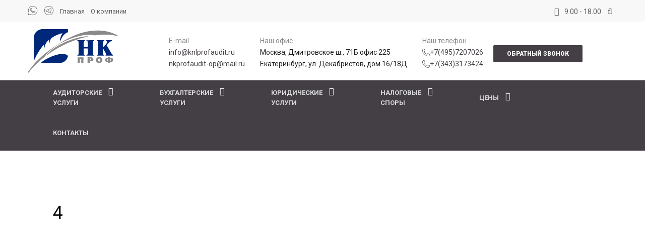

--- FILE ---
content_type: text/html; charset=UTF-8
request_url: https://knlprofaudit.ru/glavnaya-stranitsa/4-2/
body_size: 14211
content:
<!DOCTYPE html>
<html>

<head>
    <meta charset="utf-8">
    <!-- Stylesheets -->
    <link href="https://knlprofaudit.ru/wp-content/themes/knl/css/bootstrap.css" rel="stylesheet">
    <link href="https://knlprofaudit.ru/wp-content/themes/knl/css/revolution-slider.css" rel="stylesheet">
    <link href="https://knlprofaudit.ru/wp-content/themes/knl/css/style.css" rel="stylesheet">
    <link href="https://knlprofaudit.ru/wp-content/themes/knl/js/fancybox/jquery.fancybox.min.css" rel="stylesheet">
    <link href="https://knlprofaudit.ru/wp-content/themes/knl/css/modification.css" rel="stylesheet">

    <!--Favicon-->
    <link rel="shortcut icon" href="https://knlprofaudit.ru/wp-content/themes/knl/images/favicon.ico" type="image/x-icon">
    <link rel="icon" href="https://knlprofaudit.ru/wp-content/themes/knl/images/favicon.ico" type="image/x-icon">
    <!-- Responsive -->
    <meta http-equiv="X-UA-Compatible" content="IE=edge">
    <meta name="viewport" content="width=device-width, initial-scale=1.0, maximum-scale=1.0, user-scalable=0">
    <link href="https://knlprofaudit.ru/wp-content/themes/knl/css/responsive.css" rel="stylesheet">
    <!--[if lt IE 9]><script src="https://cdnjs.cloudflare.com/ajax/libs/html5shiv/3.7.3/html5shiv.js"></script><![endif]-->
    <!--[if lt IE 9]><script src="js/respond.js"></script><![endif]-->

    
    
		<!-- All in One SEO 4.3.4.1 - aioseo.com -->
		<title>4 | НК-Профаудит</title>
		<meta name="robots" content="max-image-preview:large" />
		<link rel="canonical" href="https://knlprofaudit.ru/glavnaya-stranitsa/4-2/" />
		<meta name="generator" content="All in One SEO (AIOSEO) 4.3.4.1 " />
		<!-- All in One SEO -->

<link rel="alternate" type="application/rss+xml" title="НК-Профаудит &raquo; Лента комментариев к &laquo;4&raquo;" href="https://knlprofaudit.ru/glavnaya-stranitsa/4-2/feed/" />
<script type="text/javascript">
window._wpemojiSettings = {"baseUrl":"https:\/\/s.w.org\/images\/core\/emoji\/14.0.0\/72x72\/","ext":".png","svgUrl":"https:\/\/s.w.org\/images\/core\/emoji\/14.0.0\/svg\/","svgExt":".svg","source":{"concatemoji":"https:\/\/knlprofaudit.ru\/wp-includes\/js\/wp-emoji-release.min.js?ver=6.2.2"}};
/*! This file is auto-generated */
!function(e,a,t){var n,r,o,i=a.createElement("canvas"),p=i.getContext&&i.getContext("2d");function s(e,t){p.clearRect(0,0,i.width,i.height),p.fillText(e,0,0);e=i.toDataURL();return p.clearRect(0,0,i.width,i.height),p.fillText(t,0,0),e===i.toDataURL()}function c(e){var t=a.createElement("script");t.src=e,t.defer=t.type="text/javascript",a.getElementsByTagName("head")[0].appendChild(t)}for(o=Array("flag","emoji"),t.supports={everything:!0,everythingExceptFlag:!0},r=0;r<o.length;r++)t.supports[o[r]]=function(e){if(p&&p.fillText)switch(p.textBaseline="top",p.font="600 32px Arial",e){case"flag":return s("\ud83c\udff3\ufe0f\u200d\u26a7\ufe0f","\ud83c\udff3\ufe0f\u200b\u26a7\ufe0f")?!1:!s("\ud83c\uddfa\ud83c\uddf3","\ud83c\uddfa\u200b\ud83c\uddf3")&&!s("\ud83c\udff4\udb40\udc67\udb40\udc62\udb40\udc65\udb40\udc6e\udb40\udc67\udb40\udc7f","\ud83c\udff4\u200b\udb40\udc67\u200b\udb40\udc62\u200b\udb40\udc65\u200b\udb40\udc6e\u200b\udb40\udc67\u200b\udb40\udc7f");case"emoji":return!s("\ud83e\udef1\ud83c\udffb\u200d\ud83e\udef2\ud83c\udfff","\ud83e\udef1\ud83c\udffb\u200b\ud83e\udef2\ud83c\udfff")}return!1}(o[r]),t.supports.everything=t.supports.everything&&t.supports[o[r]],"flag"!==o[r]&&(t.supports.everythingExceptFlag=t.supports.everythingExceptFlag&&t.supports[o[r]]);t.supports.everythingExceptFlag=t.supports.everythingExceptFlag&&!t.supports.flag,t.DOMReady=!1,t.readyCallback=function(){t.DOMReady=!0},t.supports.everything||(n=function(){t.readyCallback()},a.addEventListener?(a.addEventListener("DOMContentLoaded",n,!1),e.addEventListener("load",n,!1)):(e.attachEvent("onload",n),a.attachEvent("onreadystatechange",function(){"complete"===a.readyState&&t.readyCallback()})),(e=t.source||{}).concatemoji?c(e.concatemoji):e.wpemoji&&e.twemoji&&(c(e.twemoji),c(e.wpemoji)))}(window,document,window._wpemojiSettings);
</script>
<style type="text/css">
img.wp-smiley,
img.emoji {
	display: inline !important;
	border: none !important;
	box-shadow: none !important;
	height: 1em !important;
	width: 1em !important;
	margin: 0 0.07em !important;
	vertical-align: -0.1em !important;
	background: none !important;
	padding: 0 !important;
}
</style>
	<link rel='stylesheet' id='wp-block-library-css' href='https://knlprofaudit.ru/wp-includes/css/dist/block-library/style.min.css?ver=6.2.2' type='text/css' media='all' />
<link rel='stylesheet' id='classic-theme-styles-css' href='https://knlprofaudit.ru/wp-includes/css/classic-themes.min.css?ver=6.2.2' type='text/css' media='all' />
<style id='global-styles-inline-css' type='text/css'>
body{--wp--preset--color--black: #000000;--wp--preset--color--cyan-bluish-gray: #abb8c3;--wp--preset--color--white: #ffffff;--wp--preset--color--pale-pink: #f78da7;--wp--preset--color--vivid-red: #cf2e2e;--wp--preset--color--luminous-vivid-orange: #ff6900;--wp--preset--color--luminous-vivid-amber: #fcb900;--wp--preset--color--light-green-cyan: #7bdcb5;--wp--preset--color--vivid-green-cyan: #00d084;--wp--preset--color--pale-cyan-blue: #8ed1fc;--wp--preset--color--vivid-cyan-blue: #0693e3;--wp--preset--color--vivid-purple: #9b51e0;--wp--preset--gradient--vivid-cyan-blue-to-vivid-purple: linear-gradient(135deg,rgba(6,147,227,1) 0%,rgb(155,81,224) 100%);--wp--preset--gradient--light-green-cyan-to-vivid-green-cyan: linear-gradient(135deg,rgb(122,220,180) 0%,rgb(0,208,130) 100%);--wp--preset--gradient--luminous-vivid-amber-to-luminous-vivid-orange: linear-gradient(135deg,rgba(252,185,0,1) 0%,rgba(255,105,0,1) 100%);--wp--preset--gradient--luminous-vivid-orange-to-vivid-red: linear-gradient(135deg,rgba(255,105,0,1) 0%,rgb(207,46,46) 100%);--wp--preset--gradient--very-light-gray-to-cyan-bluish-gray: linear-gradient(135deg,rgb(238,238,238) 0%,rgb(169,184,195) 100%);--wp--preset--gradient--cool-to-warm-spectrum: linear-gradient(135deg,rgb(74,234,220) 0%,rgb(151,120,209) 20%,rgb(207,42,186) 40%,rgb(238,44,130) 60%,rgb(251,105,98) 80%,rgb(254,248,76) 100%);--wp--preset--gradient--blush-light-purple: linear-gradient(135deg,rgb(255,206,236) 0%,rgb(152,150,240) 100%);--wp--preset--gradient--blush-bordeaux: linear-gradient(135deg,rgb(254,205,165) 0%,rgb(254,45,45) 50%,rgb(107,0,62) 100%);--wp--preset--gradient--luminous-dusk: linear-gradient(135deg,rgb(255,203,112) 0%,rgb(199,81,192) 50%,rgb(65,88,208) 100%);--wp--preset--gradient--pale-ocean: linear-gradient(135deg,rgb(255,245,203) 0%,rgb(182,227,212) 50%,rgb(51,167,181) 100%);--wp--preset--gradient--electric-grass: linear-gradient(135deg,rgb(202,248,128) 0%,rgb(113,206,126) 100%);--wp--preset--gradient--midnight: linear-gradient(135deg,rgb(2,3,129) 0%,rgb(40,116,252) 100%);--wp--preset--duotone--dark-grayscale: url('#wp-duotone-dark-grayscale');--wp--preset--duotone--grayscale: url('#wp-duotone-grayscale');--wp--preset--duotone--purple-yellow: url('#wp-duotone-purple-yellow');--wp--preset--duotone--blue-red: url('#wp-duotone-blue-red');--wp--preset--duotone--midnight: url('#wp-duotone-midnight');--wp--preset--duotone--magenta-yellow: url('#wp-duotone-magenta-yellow');--wp--preset--duotone--purple-green: url('#wp-duotone-purple-green');--wp--preset--duotone--blue-orange: url('#wp-duotone-blue-orange');--wp--preset--font-size--small: 13px;--wp--preset--font-size--medium: 20px;--wp--preset--font-size--large: 36px;--wp--preset--font-size--x-large: 42px;--wp--preset--spacing--20: 0.44rem;--wp--preset--spacing--30: 0.67rem;--wp--preset--spacing--40: 1rem;--wp--preset--spacing--50: 1.5rem;--wp--preset--spacing--60: 2.25rem;--wp--preset--spacing--70: 3.38rem;--wp--preset--spacing--80: 5.06rem;--wp--preset--shadow--natural: 6px 6px 9px rgba(0, 0, 0, 0.2);--wp--preset--shadow--deep: 12px 12px 50px rgba(0, 0, 0, 0.4);--wp--preset--shadow--sharp: 6px 6px 0px rgba(0, 0, 0, 0.2);--wp--preset--shadow--outlined: 6px 6px 0px -3px rgba(255, 255, 255, 1), 6px 6px rgba(0, 0, 0, 1);--wp--preset--shadow--crisp: 6px 6px 0px rgba(0, 0, 0, 1);}:where(.is-layout-flex){gap: 0.5em;}body .is-layout-flow > .alignleft{float: left;margin-inline-start: 0;margin-inline-end: 2em;}body .is-layout-flow > .alignright{float: right;margin-inline-start: 2em;margin-inline-end: 0;}body .is-layout-flow > .aligncenter{margin-left: auto !important;margin-right: auto !important;}body .is-layout-constrained > .alignleft{float: left;margin-inline-start: 0;margin-inline-end: 2em;}body .is-layout-constrained > .alignright{float: right;margin-inline-start: 2em;margin-inline-end: 0;}body .is-layout-constrained > .aligncenter{margin-left: auto !important;margin-right: auto !important;}body .is-layout-constrained > :where(:not(.alignleft):not(.alignright):not(.alignfull)){max-width: var(--wp--style--global--content-size);margin-left: auto !important;margin-right: auto !important;}body .is-layout-constrained > .alignwide{max-width: var(--wp--style--global--wide-size);}body .is-layout-flex{display: flex;}body .is-layout-flex{flex-wrap: wrap;align-items: center;}body .is-layout-flex > *{margin: 0;}:where(.wp-block-columns.is-layout-flex){gap: 2em;}.has-black-color{color: var(--wp--preset--color--black) !important;}.has-cyan-bluish-gray-color{color: var(--wp--preset--color--cyan-bluish-gray) !important;}.has-white-color{color: var(--wp--preset--color--white) !important;}.has-pale-pink-color{color: var(--wp--preset--color--pale-pink) !important;}.has-vivid-red-color{color: var(--wp--preset--color--vivid-red) !important;}.has-luminous-vivid-orange-color{color: var(--wp--preset--color--luminous-vivid-orange) !important;}.has-luminous-vivid-amber-color{color: var(--wp--preset--color--luminous-vivid-amber) !important;}.has-light-green-cyan-color{color: var(--wp--preset--color--light-green-cyan) !important;}.has-vivid-green-cyan-color{color: var(--wp--preset--color--vivid-green-cyan) !important;}.has-pale-cyan-blue-color{color: var(--wp--preset--color--pale-cyan-blue) !important;}.has-vivid-cyan-blue-color{color: var(--wp--preset--color--vivid-cyan-blue) !important;}.has-vivid-purple-color{color: var(--wp--preset--color--vivid-purple) !important;}.has-black-background-color{background-color: var(--wp--preset--color--black) !important;}.has-cyan-bluish-gray-background-color{background-color: var(--wp--preset--color--cyan-bluish-gray) !important;}.has-white-background-color{background-color: var(--wp--preset--color--white) !important;}.has-pale-pink-background-color{background-color: var(--wp--preset--color--pale-pink) !important;}.has-vivid-red-background-color{background-color: var(--wp--preset--color--vivid-red) !important;}.has-luminous-vivid-orange-background-color{background-color: var(--wp--preset--color--luminous-vivid-orange) !important;}.has-luminous-vivid-amber-background-color{background-color: var(--wp--preset--color--luminous-vivid-amber) !important;}.has-light-green-cyan-background-color{background-color: var(--wp--preset--color--light-green-cyan) !important;}.has-vivid-green-cyan-background-color{background-color: var(--wp--preset--color--vivid-green-cyan) !important;}.has-pale-cyan-blue-background-color{background-color: var(--wp--preset--color--pale-cyan-blue) !important;}.has-vivid-cyan-blue-background-color{background-color: var(--wp--preset--color--vivid-cyan-blue) !important;}.has-vivid-purple-background-color{background-color: var(--wp--preset--color--vivid-purple) !important;}.has-black-border-color{border-color: var(--wp--preset--color--black) !important;}.has-cyan-bluish-gray-border-color{border-color: var(--wp--preset--color--cyan-bluish-gray) !important;}.has-white-border-color{border-color: var(--wp--preset--color--white) !important;}.has-pale-pink-border-color{border-color: var(--wp--preset--color--pale-pink) !important;}.has-vivid-red-border-color{border-color: var(--wp--preset--color--vivid-red) !important;}.has-luminous-vivid-orange-border-color{border-color: var(--wp--preset--color--luminous-vivid-orange) !important;}.has-luminous-vivid-amber-border-color{border-color: var(--wp--preset--color--luminous-vivid-amber) !important;}.has-light-green-cyan-border-color{border-color: var(--wp--preset--color--light-green-cyan) !important;}.has-vivid-green-cyan-border-color{border-color: var(--wp--preset--color--vivid-green-cyan) !important;}.has-pale-cyan-blue-border-color{border-color: var(--wp--preset--color--pale-cyan-blue) !important;}.has-vivid-cyan-blue-border-color{border-color: var(--wp--preset--color--vivid-cyan-blue) !important;}.has-vivid-purple-border-color{border-color: var(--wp--preset--color--vivid-purple) !important;}.has-vivid-cyan-blue-to-vivid-purple-gradient-background{background: var(--wp--preset--gradient--vivid-cyan-blue-to-vivid-purple) !important;}.has-light-green-cyan-to-vivid-green-cyan-gradient-background{background: var(--wp--preset--gradient--light-green-cyan-to-vivid-green-cyan) !important;}.has-luminous-vivid-amber-to-luminous-vivid-orange-gradient-background{background: var(--wp--preset--gradient--luminous-vivid-amber-to-luminous-vivid-orange) !important;}.has-luminous-vivid-orange-to-vivid-red-gradient-background{background: var(--wp--preset--gradient--luminous-vivid-orange-to-vivid-red) !important;}.has-very-light-gray-to-cyan-bluish-gray-gradient-background{background: var(--wp--preset--gradient--very-light-gray-to-cyan-bluish-gray) !important;}.has-cool-to-warm-spectrum-gradient-background{background: var(--wp--preset--gradient--cool-to-warm-spectrum) !important;}.has-blush-light-purple-gradient-background{background: var(--wp--preset--gradient--blush-light-purple) !important;}.has-blush-bordeaux-gradient-background{background: var(--wp--preset--gradient--blush-bordeaux) !important;}.has-luminous-dusk-gradient-background{background: var(--wp--preset--gradient--luminous-dusk) !important;}.has-pale-ocean-gradient-background{background: var(--wp--preset--gradient--pale-ocean) !important;}.has-electric-grass-gradient-background{background: var(--wp--preset--gradient--electric-grass) !important;}.has-midnight-gradient-background{background: var(--wp--preset--gradient--midnight) !important;}.has-small-font-size{font-size: var(--wp--preset--font-size--small) !important;}.has-medium-font-size{font-size: var(--wp--preset--font-size--medium) !important;}.has-large-font-size{font-size: var(--wp--preset--font-size--large) !important;}.has-x-large-font-size{font-size: var(--wp--preset--font-size--x-large) !important;}
.wp-block-navigation a:where(:not(.wp-element-button)){color: inherit;}
:where(.wp-block-columns.is-layout-flex){gap: 2em;}
.wp-block-pullquote{font-size: 1.5em;line-height: 1.6;}
</style>
<link rel='stylesheet' id='contact-form-7-css' href='https://knlprofaudit.ru/wp-content/plugins/contact-form-7/includes/css/styles.css?ver=5.7.5.1' type='text/css' media='all' />
<link rel='stylesheet' id='vc_plugin_table_style_css-css' href='https://knlprofaudit.ru/wp-content/plugins/easy-tables-vc/assets/css/style.min.css?ver=2.0.1' type='text/css' media='all' />
<link rel='stylesheet' id='vc_plugin_themes_css-css' href='https://knlprofaudit.ru/wp-content/plugins/easy-tables-vc/assets/css/themes.min.css?ver=2.0.1' type='text/css' media='all' />
<link rel='stylesheet' id='js_composer_custom_css-css' href='//knlprofaudit.ru/wp-content/uploads/js_composer/custom.css?ver=6.1' type='text/css' media='all' />
<link rel="https://api.w.org/" href="https://knlprofaudit.ru/wp-json/" /><link rel="alternate" type="application/json" href="https://knlprofaudit.ru/wp-json/wp/v2/media/1352" /><link rel="EditURI" type="application/rsd+xml" title="RSD" href="https://knlprofaudit.ru/xmlrpc.php?rsd" />
<link rel="wlwmanifest" type="application/wlwmanifest+xml" href="https://knlprofaudit.ru/wp-includes/wlwmanifest.xml" />
<meta name="generator" content="WordPress 6.2.2" />
<link rel='shortlink' href='https://knlprofaudit.ru/?p=1352' />
<link rel="alternate" type="application/json+oembed" href="https://knlprofaudit.ru/wp-json/oembed/1.0/embed?url=https%3A%2F%2Fknlprofaudit.ru%2Fglavnaya-stranitsa%2F4-2%2F" />
<link rel="alternate" type="text/xml+oembed" href="https://knlprofaudit.ru/wp-json/oembed/1.0/embed?url=https%3A%2F%2Fknlprofaudit.ru%2Fglavnaya-stranitsa%2F4-2%2F&#038;format=xml" />

        <script type="text/javascript">
            var jQueryMigrateHelperHasSentDowngrade = false;

			window.onerror = function( msg, url, line, col, error ) {
				// Break out early, do not processing if a downgrade reqeust was already sent.
				if ( jQueryMigrateHelperHasSentDowngrade ) {
					return true;
                }

				var xhr = new XMLHttpRequest();
				var nonce = '5047be5352';
				var jQueryFunctions = [
					'andSelf',
					'browser',
					'live',
					'boxModel',
					'support.boxModel',
					'size',
					'swap',
					'clean',
					'sub',
                ];
				var match_pattern = /\)\.(.+?) is not a function/;
                var erroredFunction = msg.match( match_pattern );

                // If there was no matching functions, do not try to downgrade.
                if ( typeof erroredFunction !== 'object' || typeof erroredFunction[1] === "undefined" || -1 === jQueryFunctions.indexOf( erroredFunction[1] ) ) {
                    return true;
                }

                // Set that we've now attempted a downgrade request.
                jQueryMigrateHelperHasSentDowngrade = true;

				xhr.open( 'POST', 'https://knlprofaudit.ru/wp-admin/admin-ajax.php' );
				xhr.setRequestHeader( 'Content-Type', 'application/x-www-form-urlencoded' );
				xhr.onload = function () {
					var response,
                        reload = false;

					if ( 200 === xhr.status ) {
                        try {
                        	response = JSON.parse( xhr.response );

                        	reload = response.data.reload;
                        } catch ( e ) {
                        	reload = false;
                        }
                    }

					// Automatically reload the page if a deprecation caused an automatic downgrade, ensure visitors get the best possible experience.
					if ( reload ) {
						location.reload();
                    }
				};

				xhr.send( encodeURI( 'action=jquery-migrate-downgrade-version&_wpnonce=' + nonce ) );

				// Suppress error alerts in older browsers
				return true;
			}
        </script>

		<meta name="generator" content="Powered by WPBakery Page Builder - drag and drop page builder for WordPress."/>
<noscript><style> .wpb_animate_when_almost_visible { opacity: 1; }</style></noscript>   
    <!-- Yandex.Metrika counter -->
    <script type="text/javascript">
        (function(m, e, t, r, i, k, a) {
            m[i] = m[i] || function() {
                (m[i].a = m[i].a || []).push(arguments)
            };
            m[i].l = 1 * new Date();
            k = e.createElement(t), a = e.getElementsByTagName(t)[0], k.async = 1, k.src = r, a.parentNode.insertBefore(k, a)
        })
        (window, document, "script", "https://mc.yandex.ru/metrika/tag.js", "ym");

        ym(30510517, "init", {
            clickmap: true,
            trackLinks: true,
            accurateTrackBounce: true,
            webvisor: true
        });
    </script>
    <noscript>
        <div><img src="https://mc.yandex.ru/watch/30510517" style="position:absolute; left:-9999px;" alt="" /></div>
    </noscript>
    <!-- /Yandex.Metrika counter -->
</head>

<body class="attachment attachment-template-default attachmentid-1352 attachment-svg+xml wp-custom-logo wpb-js-composer js-comp-ver-6.1 vc_responsive">
    <div class="page-wrapper">

        <header class="main-header">
            <div class="header-top">
                <div class="auto-container clearfix">
                    <!--Top Left-->
                    <div class="top-left pull-left">

                        <ul class="links-nav clearfix">
                            <li class="social-links">
                                <a href="https://api.whatsapp.com/send?phone=9037207002">
                                        <svg xmlns="http://www.w3.org/2000/svg" x="0px" y="0px" width="20" height="20" viewBox="0,0,256,256" style="fill:#000000;">
                                            <g fill="#5e5e5e" fill-rule="nonzero" stroke="none" stroke-width="1" stroke-linecap="butt" stroke-linejoin="miter" stroke-miterlimit="10" stroke-dasharray="" stroke-dashoffset="0" font-family="none" font-weight="none" font-size="none" text-anchor="none" style="mix-blend-mode: normal"><g transform="scale(5.12,5.12)"><path d="M25,2c-12.69047,0 -23,10.30953 -23,23c0,4.0791 1.11869,7.88588 2.98438,11.20898l-2.94727,10.52148c-0.09582,0.34262 -0.00241,0.71035 0.24531,0.96571c0.24772,0.25536 0.61244,0.35989 0.95781,0.27452l10.9707,-2.71875c3.22369,1.72098 6.88165,2.74805 10.78906,2.74805c12.69047,0 23,-10.30953 23,-23c0,-12.69047 -10.30953,-23 -23,-23zM25,4c11.60953,0 21,9.39047 21,21c0,11.60953 -9.39047,21 -21,21c-3.72198,0 -7.20788,-0.97037 -10.23828,-2.66602c-0.22164,-0.12385 -0.48208,-0.15876 -0.72852,-0.09766l-9.60742,2.38086l2.57617,-9.19141c0.07449,-0.26248 0.03851,-0.54399 -0.09961,-0.7793c-1.84166,-3.12289 -2.90234,-6.75638 -2.90234,-10.64648c0,-11.60953 9.39047,-21 21,-21zM16.64258,13c-0.64104,0 -1.55653,0.23849 -2.30859,1.04883c-0.45172,0.48672 -2.33398,2.32068 -2.33398,5.54492c0,3.36152 2.33139,6.2621 2.61328,6.63477h0.00195v0.00195c-0.02674,-0.03514 0.3578,0.52172 0.87109,1.18945c0.5133,0.66773 1.23108,1.54472 2.13281,2.49414c1.80347,1.89885 4.33914,4.09336 7.48633,5.43555c1.44932,0.61717 2.59271,0.98981 3.45898,1.26172c1.60539,0.5041 3.06762,0.42747 4.16602,0.26563c0.82216,-0.12108 1.72641,-0.51584 2.62109,-1.08203c0.89469,-0.56619 1.77153,-1.2702 2.1582,-2.33984c0.27701,-0.76683 0.41783,-1.47548 0.46875,-2.05859c0.02546,-0.29156 0.02869,-0.54888 0.00977,-0.78711c-0.01897,-0.23823 0.0013,-0.42071 -0.2207,-0.78516c-0.46557,-0.76441 -0.99283,-0.78437 -1.54297,-1.05664c-0.30567,-0.15128 -1.17595,-0.57625 -2.04883,-0.99219c-0.8719,-0.41547 -1.62686,-0.78344 -2.0918,-0.94922c-0.29375,-0.10568 -0.65243,-0.25782 -1.16992,-0.19922c-0.51749,0.0586 -1.0286,0.43198 -1.32617,0.87305c-0.28205,0.41807 -1.4175,1.75835 -1.76367,2.15234c-0.0046,-0.0028 0.02544,0.01104 -0.11133,-0.05664c-0.42813,-0.21189 -0.95173,-0.39205 -1.72656,-0.80078c-0.77483,-0.40873 -1.74407,-1.01229 -2.80469,-1.94727v-0.00195c-1.57861,-1.38975 -2.68437,-3.1346 -3.0332,-3.7207c0.0235,-0.02796 -0.00279,0.0059 0.04687,-0.04297l0.00195,-0.00195c0.35652,-0.35115 0.67247,-0.77056 0.93945,-1.07812c0.37854,-0.43609 0.54559,-0.82052 0.72656,-1.17969c0.36067,-0.71583 0.15985,-1.50352 -0.04883,-1.91797v-0.00195c0.01441,0.02867 -0.11288,-0.25219 -0.25,-0.57617c-0.13751,-0.32491 -0.31279,-0.74613 -0.5,-1.19531c-0.37442,-0.89836 -0.79243,-1.90595 -1.04102,-2.49609v-0.00195c-0.29285,-0.69513 -0.68904,-1.1959 -1.20703,-1.4375c-0.51799,-0.2416 -0.97563,-0.17291 -0.99414,-0.17383h-0.00195c-0.36964,-0.01705 -0.77527,-0.02148 -1.17773,-0.02148zM16.64258,15c0.38554,0 0.76564,0.0047 1.08398,0.01953c0.32749,0.01632 0.30712,0.01766 0.24414,-0.01172c-0.06399,-0.02984 0.02283,-0.03953 0.20898,0.40234c0.24341,0.57785 0.66348,1.58909 1.03906,2.49023c0.18779,0.45057 0.36354,0.87343 0.50391,1.20508c0.14036,0.33165 0.21642,0.51683 0.30469,0.69336v0.00195l0.00195,0.00195c0.08654,0.17075 0.07889,0.06143 0.04883,0.12109c-0.21103,0.41883 -0.23966,0.52166 -0.45312,0.76758c-0.32502,0.37443 -0.65655,0.792 -0.83203,0.96484c-0.15353,0.15082 -0.43055,0.38578 -0.60352,0.8457c-0.17323,0.46063 -0.09238,1.09262 0.18555,1.56445c0.37003,0.62819 1.58941,2.6129 3.48438,4.28125c1.19338,1.05202 2.30519,1.74828 3.19336,2.2168c0.88817,0.46852 1.61157,0.74215 1.77344,0.82227c0.38438,0.19023 0.80448,0.33795 1.29297,0.2793c0.48849,-0.05865 0.90964,-0.35504 1.17773,-0.6582l0.00195,-0.00195c0.3568,-0.40451 1.41702,-1.61513 1.92578,-2.36133c0.02156,0.0076 0.0145,0.0017 0.18359,0.0625v0.00195h0.00195c0.0772,0.02749 1.04413,0.46028 1.90625,0.87109c0.86212,0.41081 1.73716,0.8378 2.02148,0.97852c0.41033,0.20308 0.60422,0.33529 0.6543,0.33594c0.00338,0.08798 0.0068,0.18333 -0.00586,0.32813c-0.03507,0.40164 -0.14243,0.95757 -0.35742,1.55273c-0.10532,0.29136 -0.65389,0.89227 -1.3457,1.33008c-0.69181,0.43781 -1.53386,0.74705 -1.8457,0.79297c-0.9376,0.13815 -2.05083,0.18859 -3.27344,-0.19531c-0.84773,-0.26609 -1.90476,-0.61053 -3.27344,-1.19336c-2.77581,-1.18381 -5.13503,-3.19825 -6.82031,-4.97266c-0.84264,-0.8872 -1.51775,-1.71309 -1.99805,-2.33789c-0.4794,-0.62364 -0.68874,-0.94816 -0.86328,-1.17773l-0.00195,-0.00195c-0.30983,-0.40973 -2.20703,-3.04868 -2.20703,-5.42578c0,-2.51576 1.1685,-3.50231 1.80078,-4.18359c0.33194,-0.35766 0.69484,-0.41016 0.8418,-0.41016z"></path></g></g>
                                        </svg>
                                </a>
                                <a href="https://t.me/Kushnareva_Natalia">
                                        <svg xmlns="http://www.w3.org/2000/svg" x="0px" y="0px" width="20" height="20" viewBox="0,0,256,256" style="fill:#000000;">
                                            <g fill="#5e5e5e" fill-rule="nonzero" stroke="none" stroke-width="1" stroke-linecap="butt" stroke-linejoin="miter" stroke-miterlimit="10" stroke-dasharray="" stroke-dashoffset="0" font-family="none" font-weight="none" font-size="none" text-anchor="none" style="mix-blend-mode: normal"><g transform="scale(5.12,5.12)"><path d="M25,2c-12.69071,0 -23,10.3093 -23,23c0,12.6907 10.30929,23 23,23c12.69071,0 23,-10.3093 23,-23c0,-12.6907 -10.30929,-23 -23,-23zM25,4c11.60983,0 21,9.39017 21,21c0,11.60983 -9.39017,21 -21,21c-11.60983,0 -21,-9.39017 -21,-21c0,-11.60982 9.39017,-21 21,-21zM34.08789,14.03516c-0.684,0 -1.45256,0.15842 -2.35156,0.48242c-1.396,0.503 -17.81559,7.47458 -19.68359,8.26758c-1.068,0.454 -3.05664,1.2985 -3.05664,3.3125c0,1.335 0.78227,2.28984 2.32227,2.83984c0.828,0.295 2.79455,0.89108 3.93555,1.20508c0.484,0.133 0.99834,0.20117 1.52734,0.20117c1.035,0 2.07658,-0.25789 2.89258,-0.71289c-0.007,0.168 -0.00242,0.33781 0.01758,0.50781c0.123,1.05 0.77047,2.03758 1.73047,2.64258c0.628,0.396 5.75744,3.83291 6.52344,4.37891c1.076,0.769 2.2655,1.17578 3.4375,1.17578c2.24,0 2.99152,-2.31283 3.35352,-3.42383c0.525,-1.613 2.49089,-14.72997 2.71289,-17.04297c0.151,-1.585 -0.50958,-2.89019 -1.76758,-3.49219c-0.471,-0.227 -1.00875,-0.3418 -1.59375,-0.3418zM34.08789,16.03516c0.275,0 0.52052,0.04548 0.72852,0.14648c0.473,0.227 0.71363,0.73305 0.64063,1.49805c-0.242,2.523 -2.20309,15.32928 -2.62109,16.61328c-0.358,1.098 -0.73512,2.04297 -1.45313,2.04297c-0.718,0 -1.50239,-0.25169 -2.27539,-0.80469c-0.773,-0.552 -5.90614,-3.99436 -6.61914,-4.44336c-0.625,-0.394 -1.28647,-1.37617 -0.35547,-2.32617c0.767,-0.782 6.58503,-6.42878 7.08203,-6.92578c0.37,-0.371 0.19698,-0.81836 -0.16602,-0.81836c-0.125,0 -0.27469,0.05269 -0.42969,0.17969c-0.608,0.497 -9.08436,6.169 -9.81836,6.625c-0.486,0.302 -1.23853,0.51953 -2.01953,0.51953c-0.333,0 -0.67014,-0.03991 -0.99414,-0.12891c-1.128,-0.311 -3.03692,-0.89016 -3.79492,-1.16016c-0.729,-0.26 -0.99414,-0.50908 -0.99414,-0.95508c0,-0.634 0.89489,-1.07166 1.83789,-1.47266c0.996,-0.423 18.23012,-7.74156 19.57812,-8.22656c0.624,-0.226 1.19483,-0.36328 1.67383,-0.36328z"></path></g></g>
                                        </svg>
                                </a>
                                <a href="/" class="header_about_link">Главная</a>
                                <a href="/o_kompanii/" class="header_about_link">О компании</a>
                            </li>
                        </ul>

                    </div>

                    <!--Top Right-->
                    <div class="top-right pull-right">

                        <ul class="links-nav">
                            <li><span class="icon flaticon-clock"></span>9.00 - 18.00</li>
                            <li><a href="#" class="search-btn search-box-btn"><span class="icon fa fa-search"></span></a></li>
                        </ul>


                    </div>
                </div>
            </div>
            <!--Header-Upper-->
            <div class="header-upper">
                <div class="auto-container">
                    <div class="clearfix">
                        
                        <div class="pull-left logo-outer">
                            <div class="logo"><a href="/"><img src="/wp-content/themes/knl/images/logo_header.svg" alt="" title=""></a></div>
                        </div>

                        <div class="pull-right upper-right clearfix">
                            <!--Info Box-->
                            <div class="upper-column info-box">
                                <div class="icon-box"><span class="flaticon-empty-email"></span></div>
                                E-mail
                                <div class="light-text"><a href="mailto:info@knlprofaudit.ru">info@knlprofaudit.ru</a></div>
                                <div class="light-text"><a href="mailto:nkprofaudit-op@mail.ru">nkprofaudit-op@mail.ru</a></div>
                            </div>

                            <!--Info Box-->
                            <div class="upper-column info-box">
                                <div class="icon-box"><span class="flaticon-pin-1"></span></div>
                                Наш офис
                                <div class="light-text">Москва, Дмитровское ш., 71Б офис 225</div>
                                <div class="light-text">Екатеринбург, ул. Декабристов, дом 16/18Д</div>
                            </div>

                            <!--Info Box-->
                            <div class="upper-column info-box">
                                <div class="icon-box"><span class="flaticon-technology-1"></span></div>
                                Наш телефон
                                <div class="light-text header_phone_number">
                                    <a class="link_phone_number" href="tel: +7(495)7207026"> <img class="img_phone_number" src="/wp-content/uploads/files/tel.svg" alt="Номер телефона"> +7(495)7207026</a>
                                    <a class="link_phone_number" href="tel:+7(343)3173424"> <img class="img_phone_number" src="/wp-content/uploads/files/tel.svg" alt="Номер телефона">+7(343)3173424</a>
                                </div>
                            </div>

                            <div class="upper-column info-box callback_button_wrapper">
                                <a href="#" class="theme-btn btn-style-one callback_button">Обратный звонок</a>
                            </div>


                        </div>

                    </div>
                </div>
            </div>

            <!--Header-Lower-->
            <div class="header-lower">

                <div class="auto-container">
                    <div class="nav-outer clearfix">
                        <!-- Main Menu -->
                        <nav class="main-menu">
                            <div class="navbar-header">
                                <span class="flaticon-empty-email" data-toggle="popover" title="Емайл" data-content="Москва: info@knlprofaudit.ru; Екатеринбург: nkprofaudit-op@mail.ru"></span>
                                <span class="flaticon-pin-1" data-toggle="popover" title="Адрес" data-content="Москва, Дмитровское ш., 71Б офис 225; Екатеринбург, ул. Декабристов, дом 16/18Д" style="white-space: pre-line;"></span>
                                <span class="flaticon-technology-1" data-toggle="popover" title="Телефон" data-content="Москва: +7(495)7207026; Екатеринбург: +7(343)3173424"></span>
                                <!-- Toggle Button -->
                                <button type="button" class="navbar-toggle" data-toggle="collapse" data-target=".navbar-collapse">
                                    <span class="icon-bar"></span>
                                    <span class="icon-bar"></span>
                                    <span class="icon-bar"></span>
                                </button>
                            </div>

                            <div class="navbar-collapse clearfix collapse" aria-expanded="false" style="height: 10px;">
                                <ul class="navigation clearfix"><li class="dropdown test_1"><a href="https://knlprofaudit.ru/auditorskie_uslugi/">Аудиторские<br>услуги</a><ul ><li class=""><a href="https://knlprofaudit.ru/auditorskie_uslugi/obyazatelnyy-audit/">Обязательный аудит</a></li><li class=""><a href="https://knlprofaudit.ru/auditorskie_uslugi/initsiativnyj-audit/">Инициативный аудит</a></li><li class=""><a href="https://knlprofaudit.ru/auditorskie_uslugi/audit-po-spetsialnomu-zadaniyu/">Аудит по специальному заданию</a></li><li class=""><a href="https://knlprofaudit.ru/auditorskie_uslugi/auditorskoe-soprovozhdenie/">Аудиторское сопровождение</a></li></ul></li><li class="dropdown"><a href="https://knlprofaudit.ru/buhgalterskie-uslugi/">Бухгалтерские<br>услуги</a><ul ><li class=""><a href="https://knlprofaudit.ru/buhgalterskie-uslugi/nulevaya-otchetnost/">Нулевая отчетность</a></li><li class=""><a href="https://knlprofaudit.ru/buhgalterskie-uslugi/podgotovka-pervichnyh-dokumentov/">Подготовка первичных документов</a></li><li class=""><a href="https://knlprofaudit.ru/buhgalterskie-uslugi/vedenie-bank-klienta/">Ведение банк-клиента</a></li><li class=""><a href="https://knlprofaudit.ru/buhgalterskie-uslugi/raschet-zarplaty/">Расчет зарплаты</a></li><li class=""><a href="https://knlprofaudit.ru/buhgalterskie-uslugi/vedenie-buhgalterskogo-ucheta/">Ведение бухгалтерского учета</a></li><li class=""><a href="https://knlprofaudit.ru/buhgalterskie-uslugi/nalogovyj-uchet-2/">Налоговый учет</a></li><li class=""><a href="https://knlprofaudit.ru/buhgalterskie-uslugi/otchetnost/">Отчетность</a></li><li class=""><a href="https://knlprofaudit.ru/buhgalterskie-uslugi/vosstanovlenie-ucheta/">Восстановление учета</a></li><li class=""><a href="https://knlprofaudit.ru/buhgalterskie-uslugi/sverki-raschetov-s-byudzhetom/">Сверки расчетов с бюджетом</a></li><li class=""><a href="https://knlprofaudit.ru/buhgalterskie-uslugi/snyatie-ogranichenij-i-blokirovki-s-r-s/">Снятие ограничений и блокировки с р/с</a></li></ul></li><li class="dropdown"><a href="https://knlprofaudit.ru/yuridicheskie-uslugi/">Юридические<br>услуги</a><ul ><li class=""><a href="https://knlprofaudit.ru/yuridicheskie-uslugi/yuridicheskoe-soprovozhdenie/">Юридическое сопровождение</a></li><li class=""><a href="https://knlprofaudit.ru/yuridicheskie-uslugi/registratsiya-kfh/">Регистрация КФХ</a></li><li class=""><a href="https://knlprofaudit.ru/yuridicheskie-uslugi/registratsiya-ooo/">Регистрация ООО</a></li><li class=""><a href="https://knlprofaudit.ru/yuridicheskie-uslugi/registratsiya-ip/">Регистрация ИП</a></li><li class=""><a href="https://knlprofaudit.ru/yuridicheskie-uslugi/likvidatsiya-ooo/">Ликвидация ООО</a></li><li class=""><a href="https://knlprofaudit.ru/yuridicheskie-uslugi/likvidatsiya-ip/">Ликвидация ИП</a></li><li class=""><a href="https://knlprofaudit.ru/yuridicheskie-uslugi/iski-v-sudy/">Иски в суды</a></li><li class=""><a href="https://knlprofaudit.ru/yuridicheskie-uslugi/vzyskanie-zadolzhennosti/">Взыскание задолженности</a></li><li class=""><a href="https://knlprofaudit.ru/yuridicheskie-uslugi/bankrotstvo-ooo/">Банкротство ООО</a></li></ul></li><li class="dropdown"><a href="https://knlprofaudit.ru/nalogovye-spory/">Налоговые<br>споры</a><ul ><li class=""><a href="https://knlprofaudit.ru/nalogovye-spory-2/soprovozhdenie-nalogovyh-proverok/">Сопровождение налоговых проверок</a></li><li class=""><a href="https://knlprofaudit.ru/nalogovye-spory-2/vozrazheniya-na-akty-nalogovyh-proverok/">Возражения на акты налоговых проверок</a></li><li class=""><a href="https://knlprofaudit.ru/nalogovye-spory-2/sudy-vse-instantsii/">Суды все инстанции</a></li><li class=""><a href="https://knlprofaudit.ru/nalogovye-spory-2/sledstvennye-organy/">Следственные органы</a></li><li class=""><a href="https://knlprofaudit.ru/nalogovye-spory-2/soprovozhdenie-advokata/">Сопровождение адвоката</a></li><li class=""><a href="https://knlprofaudit.ru/nalogovye-spory-2/droblenie-biznesa/">Дробление бизнеса</a></li><li class=""><a href="https://knlprofaudit.ru/nalogovye-spory-2/nalogovye-riski/">Налоговые риски</a></li></ul></li><li class="dropdown"><a href="https://knlprofaudit.ru/nashi-tseny/">Цены</a><ul ><li class=""><a href="https://knlprofaudit.ru/nashi-tseny/stoimost-auditorskih-uslug/">Стоимость аудиторских услуг</a></li><li class=""><a href="https://knlprofaudit.ru/nashi-tseny/stoimost-buhgalterskih-uslug/">Стоимость бухгалтерских услуг</a></li><li class=""><a href="https://knlprofaudit.ru/nashi-tseny/stoimost-nulevoj-otchetnosti/">Стоимость нулевой отчетности</a></li><li class=""><a href="https://knlprofaudit.ru/nashi-tseny/likvidatsiya-ooo-ip/">Ликвидация ООО/ИП</a></li></ul></li><li class=""><a href="https://knlprofaudit.ru/contacts/">Контакты</a></li></ul>                            </div>
                        </nav>
                    </div>
                </div>
            </div>

        </header><!--Page Title-->
<div class="service-page-header">
		<div class="header_img" style="background-image: url('');">
		<div class="auto-container">
			<div class="header_img-inner">
				<div class="header_img-crumbs">
					<ul class="bread-crumb"><li><a href="https://knlprofaudit.ru">Главная</a></li><span class="sep">/</span>
<span class="sep">/</span>
<li><a href="https://knlprofaudit.ru/">Главная страница</a></li><span class="sep">/</span>
<li class="active">4</li></ul>				</div>
                <h1 style='color:#000;'</h1>4</h1>
			</div>
		</div>
	</div>
</div>
<!--End Page Title-->

<!--Sidebar Page-->
<div class="sidebar-page-container right-side-bar">
	<div class="auto-container">
		<div class="row clearfix">

			<!--Content Side-->
			<div class="content-side col-lg-10 col-lg-offset-1 col-md-12 col-sm-12 col-xs-12">

				<!--News Section-->
				<section class="news-section blog-detail">
					<!--News Block-->
					<div class="news-block">
						<div class="inner-box">
							<!--Image Box-->
							
							
							<!--Lower Content-->
							<div class="lower-content">
								<div class="upper-box">
									<div class="dark-text">
										<p class="attachment"><a href='https://knlprofaudit.ru/wp-content/uploads/2023/04/4.svg'><img width="240" height="300" src="https://knlprofaudit.ru/wp-content/uploads/2023/04/4.svg" class="attachment-medium size-medium" alt="" decoding="async" loading="lazy" /></a></p>
									</div>
								</div>

							</div>
						</div>
					</div>
				</section>

			</div>

		</div>
	</div>
</div>



	<!--Main Footer-->
    <footer class="main-footer">

        <div class="auto-container">
			<div class="row clearfix">

				<!--Footer Column-->
                <div class="footer-column col-md-4 col-sm-6 col-xs-12">
                    <div class="footer-widget logo-widget">
                                                <div class="footer-logo"><a href="/"><img src="/wp-content/themes/knl/images/logo_footer.svg" alt="" title=""></a></div>
                        <div class="widget-content">
                            <div class="text">Аудиторские, бухгалтерские услуги. Профессиональный подход, лучшее решение </div>
                            <ul class="contact-info">
                                <li>
                                    <span class="number"><a href="tel:+7(903)7207002">+7(903)7207002</a></span><br>
                                    <span class="number"><a href="tel:+7(495)7207026">+7(495)7207026</a></span><br>
                                    Москва, Дмитровское ш., 71Б офис 225                                </li>
                            </ul>
                            <ul class="contact-info">
                                <li>
                                    <span class="number"><a class="link_phone_number" href="tel:+7(343)3173424">+7(343)3173424</a></a></span><br>
                                    г. Екатеринбург, ул. Декабристов, дом 16/18Д
                                </li>
                            </ul>
                        </div>
                    </div>
                </div>
    
                <!--Footer Column-->
                <div class="footer-column col-md-4 col-sm-6 col-xs-12">
                    <div class="footer-widget links-widget">
                        <h2>Услуги</h2>
                        <div class="widget-content">
                            <div class="row clearfix">
                                <div class="col-md-6 col-sm-6 col-xs-12">
                                                                        <ul class="list">
                                                                                    <li><a href="https://knlprofaudit.ru/auditorskie_uslugi/">Аудиторские услуги</a></li>
                                                                                    <li><a href="https://knlprofaudit.ru/buhgalterskie-uslugi/">Бухгалтерские услуги</a></li>
                                                                                    <li><a href="https://knlprofaudit.ru/konsaltingovye-uslugi/">Консалтинговые услуги</a></li>
                                                                                    <li><a href="https://knlprofaudit.ru/yuridicheskie-uslugi/">Юридические услуги</a></li>
                                                                                    <li><a href="https://knlprofaudit.ru/msfo/">МСФО</a></li>
                                                                            </ul>
                                </div>
                            </div>
                        </div>
                    </div>
                </div>
    
                <!--Footer Column-->
                <div class="footer-column col-md-4 col-sm-6 col-xs-12">
                    <div class="footer-widget links-widget">
                        <h2>Информация</h2>
                        <div class="widget-content">
                            <div class="row clearfix">
                                <div class="col-md-6 col-sm-6 col-xs-12">
                                                                        <ul class="list">
                                                                                    <li><a href="https://knlprofaudit.ru/o_kompanii/">О компании</a></li>
                                                                                    <li><a href="https://knlprofaudit.ru/raskrytie-informatsii/">Раскрытие информации</a></li>
                                                                                    <li><a href="https://knlprofaudit.ru/contacts/">Контакты</a></li>
                                                                                    <li><a href="https://knlprofaudit.ru/nashi-tseny/">Цены</a></li>
                                                                                    <li><a href="https://knlprofaudit.ru/o_kompanii/licenziya-na-osuschestvlenie-audito/">Лицензия</a></li>
                                                                                    <li><a href="https://knlprofaudit.ru/o_kompanii/politika-konfidencialnosti/">Политика конфиденциальности</a></li>
                                                                                    <li><a href="https://knlprofaudit.ru/o_kompanii/partnery/">Партнеры</a></li>
                                                                                    <li><a href="https://knlprofaudit.ru/vakansii/">Вакансии</a></li>
                                                                            </ul>
                                </div>
                            </div>
                        </div>
                    </div>
                </div>

			</div>

			 <!--Footer Bottom-->
			 <div class="footer-bottom">
				<div class="copyright">&copy; 2026 knlprofaudit.ru</div>
                                <div class="akudinov-top">
                    
<div style="">
	<span style=""><img src="/aku_link/logofoto.png" style="width:30px; vertical-align:middle;" alt="Контекстная реклама сайта" title="Контекстная реклама сайта"></span>
	<span style="margin:0 0 0 7px;">Akudinov.top<br><a href="https://akudinov.top/kontekstnaya-reklama" target="_blank" style="color: #d3d3d3;font-size: 12px;">Контекстная реклама сайта</a></span>
</div>
		                </div>
			 </div>

		 </div>
         
	</footer>

</div>
<!--End pagewrapper-->

<!--Scroll to top-->
<div class="scroll-to-top scroll-to-target" data-target=".main-header"><span class="fa fa-long-arrow-up"></span></div>

<!--Search Popup-->
<div id="search-popup" class="search-popup">
    <div class="close-search theme-btn"><span class="flaticon-unchecked"></span></div>
    <div class="popup-inner">
    
        <div class="search-form">
            <form role="search" method="get" id="searchform" action="https://knlprofaudit.ru/">
                <div class="form-group">
                    <fieldset>
                        <input type="text" class="form-control" value="" name="s" id="s" placeholder="Что ищем" >
                        <input type="submit" value="Поиск" class="theme-btn" id="searchsubmit">
                    </fieldset>
                </div>
            </form>        
        </div>
        
    </div>
</div>
<!--End Search Popup-->

<div id="callback" class="modal_wrapper contact-form default-form">
    <h2>Обратный звонок</h2>
    <div class="row clearfix">
        
<div class="wpcf7 no-js" id="wpcf7-f375-o1" lang="ru-RU" dir="ltr">
<div class="screen-reader-response"><p role="status" aria-live="polite" aria-atomic="true"></p> <ul></ul></div>
<form action="/glavnaya-stranitsa/4-2/#wpcf7-f375-o1" method="post" class="wpcf7-form init" aria-label="Контактная форма" novalidate="novalidate" data-status="init">
<div style="display: none;">
<input type="hidden" name="_wpcf7" value="375" />
<input type="hidden" name="_wpcf7_version" value="5.7.5.1" />
<input type="hidden" name="_wpcf7_locale" value="ru_RU" />
<input type="hidden" name="_wpcf7_unit_tag" value="wpcf7-f375-o1" />
<input type="hidden" name="_wpcf7_container_post" value="0" />
<input type="hidden" name="_wpcf7_posted_data_hash" value="" />
<input type="hidden" name="_wpcf7_recaptcha_response" value="" />
</div>
<div class="form-group col-md-12 col-sm-12 col-xs-12">
            <div class="group-inner">
                <span class="wpcf7-form-control-wrap" data-name="cbf-phone"><input size="40" class="wpcf7-form-control wpcf7-text wpcf7-validates-as-required" aria-required="true" aria-invalid="false" placeholder="Ваш телефон" value="" type="text" name="cbf-phone" /></span>
            </div>
        </div>
        <div class="form-group col-md-12 col-sm-12 col-xs-12">
            <p class="priavcy-policy-text">Отправляя форму, вы соглашаетесь на обработку персональных данных, защищенных <a href="/o_kompanii/politika-konfidencialnosti/" target="_blank">политикой конфиденциальности</a> и обрабатываемых для выполнения вашей заявки.</p>
            <input class="wpcf7-form-control has-spinner wpcf7-submit btn btn-style-one" type="submit" value="Отправить" />
        </div>
<div class="clearfix"></div><div class="wpcf7-response-output" aria-hidden="true"></div>
</form>
</div>
    </div>
</div>

<script src="https://knlprofaudit.ru/wp-content/themes/knl/js/jquery.js"></script>
<script src="https://knlprofaudit.ru/wp-content/themes/knl/js/bootstrap.min.js"></script>
<script src="https://knlprofaudit.ru/wp-content/themes/knl/js/revolution.min.js"></script>
<script src="https://knlprofaudit.ru/wp-content/themes/knl/js/fancybox/jquery.fancybox.min.js"></script>
<script src="https://knlprofaudit.ru/wp-content/themes/knl/js/owl.js"></script>
<script src="https://knlprofaudit.ru/wp-content/themes/knl/js/wow.js"></script>
<script src="https://knlprofaudit.ru/wp-content/themes/knl/js/script.js"></script>
    <script>
        window.addEventListener("DOMContentLoaded", function() {
            [].forEach.call( document.querySelectorAll('.wpcf7-validates-as-required'), function(input) {
                var keyCode;
                function mask(event) {
                    event.keyCode && (keyCode = event.keyCode);
                    var pos = this.selectionStart;
                    if (pos < 3) event.preventDefault();
                    var matrix = "+7 (___) ___ __ __",
                        i = 0,
                        def = matrix.replace(/\D/g, ""),
                        val = this.value.replace(/\D/g, ""),
                        new_value = matrix.replace(/[_\d]/g, function(a) {
                            return i < val.length ? val.charAt(i++) || def.charAt(i) : a
                        });
                    i = new_value.indexOf("_");
                    if (i != -1) {
                        i < 5 && (i = 3);
                        new_value = new_value.slice(0, i)
                    }
                    var reg = matrix.substr(0, this.value.length).replace(/_+/g,
                        function(a) {
                            return "\\d{1," + a.length + "}"
                        }).replace(/[+()]/g, "\\$&");
                    reg = new RegExp("^" + reg + "$");
                    if (!reg.test(this.value) || this.value.length < 5 || keyCode > 47 && keyCode < 58) this.value = new_value;
                    if (event.type == "blur" && this.value.length < 5)  this.value = "";
                    // Установка курсора в конец строки
                    this.selectionStart = this.selectionEnd = this.value.length;
                }

                input.addEventListener("input", mask, false);
                input.addEventListener("focus", mask, false);
                input.addEventListener("blur", mask, false);
                input.addEventListener("keydown", mask, false)
            });
        });


    </script>

<style type="text/css">
        .test_1 > a:before {background-image: url()}</style>

</body>
</html>
<script type='text/javascript' src='https://knlprofaudit.ru/wp-content/plugins/contact-form-7/includes/swv/js/index.js?ver=5.7.5.1' id='swv-js'></script>
<script type='text/javascript' id='contact-form-7-js-extra'>
/* <![CDATA[ */
var wpcf7 = {"api":{"root":"https:\/\/knlprofaudit.ru\/wp-json\/","namespace":"contact-form-7\/v1"},"cached":"1"};
/* ]]> */
</script>
<script type='text/javascript' src='https://knlprofaudit.ru/wp-content/plugins/contact-form-7/includes/js/index.js?ver=5.7.5.1' id='contact-form-7-js'></script>
<script type='text/javascript' src='https://www.google.com/recaptcha/api.js?render=6LcaOrgUAAAAAFSwwLRygUAFo1fLIuYvsTkJnlhk&#038;ver=3.0' id='google-recaptcha-js'></script>
<script type='text/javascript' src='https://knlprofaudit.ru/wp-includes/js/dist/vendor/wp-polyfill-inert.min.js?ver=3.1.2' id='wp-polyfill-inert-js'></script>
<script type='text/javascript' src='https://knlprofaudit.ru/wp-includes/js/dist/vendor/regenerator-runtime.min.js?ver=0.13.11' id='regenerator-runtime-js'></script>
<script type='text/javascript' src='https://knlprofaudit.ru/wp-includes/js/dist/vendor/wp-polyfill.min.js?ver=3.15.0' id='wp-polyfill-js'></script>
<script type='text/javascript' id='wpcf7-recaptcha-js-extra'>
/* <![CDATA[ */
var wpcf7_recaptcha = {"sitekey":"6LcaOrgUAAAAAFSwwLRygUAFo1fLIuYvsTkJnlhk","actions":{"homepage":"homepage","contactform":"contactform"}};
/* ]]> */
</script>
<script type='text/javascript' src='https://knlprofaudit.ru/wp-content/plugins/contact-form-7/modules/recaptcha/index.js?ver=5.7.5.1' id='wpcf7-recaptcha-js'></script>

<!--
Performance optimized by W3 Total Cache. Learn more: https://www.boldgrid.com/w3-total-cache/


Served from: knlprofaudit.ru @ 2026-01-16 15:57:10 by W3 Total Cache
-->

--- FILE ---
content_type: text/html; charset=utf-8
request_url: https://www.google.com/recaptcha/api2/anchor?ar=1&k=6LcaOrgUAAAAAFSwwLRygUAFo1fLIuYvsTkJnlhk&co=aHR0cHM6Ly9rbmxwcm9mYXVkaXQucnU6NDQz&hl=en&v=PoyoqOPhxBO7pBk68S4YbpHZ&size=invisible&anchor-ms=20000&execute-ms=30000&cb=twywgocct5p
body_size: 48663
content:
<!DOCTYPE HTML><html dir="ltr" lang="en"><head><meta http-equiv="Content-Type" content="text/html; charset=UTF-8">
<meta http-equiv="X-UA-Compatible" content="IE=edge">
<title>reCAPTCHA</title>
<style type="text/css">
/* cyrillic-ext */
@font-face {
  font-family: 'Roboto';
  font-style: normal;
  font-weight: 400;
  font-stretch: 100%;
  src: url(//fonts.gstatic.com/s/roboto/v48/KFO7CnqEu92Fr1ME7kSn66aGLdTylUAMa3GUBHMdazTgWw.woff2) format('woff2');
  unicode-range: U+0460-052F, U+1C80-1C8A, U+20B4, U+2DE0-2DFF, U+A640-A69F, U+FE2E-FE2F;
}
/* cyrillic */
@font-face {
  font-family: 'Roboto';
  font-style: normal;
  font-weight: 400;
  font-stretch: 100%;
  src: url(//fonts.gstatic.com/s/roboto/v48/KFO7CnqEu92Fr1ME7kSn66aGLdTylUAMa3iUBHMdazTgWw.woff2) format('woff2');
  unicode-range: U+0301, U+0400-045F, U+0490-0491, U+04B0-04B1, U+2116;
}
/* greek-ext */
@font-face {
  font-family: 'Roboto';
  font-style: normal;
  font-weight: 400;
  font-stretch: 100%;
  src: url(//fonts.gstatic.com/s/roboto/v48/KFO7CnqEu92Fr1ME7kSn66aGLdTylUAMa3CUBHMdazTgWw.woff2) format('woff2');
  unicode-range: U+1F00-1FFF;
}
/* greek */
@font-face {
  font-family: 'Roboto';
  font-style: normal;
  font-weight: 400;
  font-stretch: 100%;
  src: url(//fonts.gstatic.com/s/roboto/v48/KFO7CnqEu92Fr1ME7kSn66aGLdTylUAMa3-UBHMdazTgWw.woff2) format('woff2');
  unicode-range: U+0370-0377, U+037A-037F, U+0384-038A, U+038C, U+038E-03A1, U+03A3-03FF;
}
/* math */
@font-face {
  font-family: 'Roboto';
  font-style: normal;
  font-weight: 400;
  font-stretch: 100%;
  src: url(//fonts.gstatic.com/s/roboto/v48/KFO7CnqEu92Fr1ME7kSn66aGLdTylUAMawCUBHMdazTgWw.woff2) format('woff2');
  unicode-range: U+0302-0303, U+0305, U+0307-0308, U+0310, U+0312, U+0315, U+031A, U+0326-0327, U+032C, U+032F-0330, U+0332-0333, U+0338, U+033A, U+0346, U+034D, U+0391-03A1, U+03A3-03A9, U+03B1-03C9, U+03D1, U+03D5-03D6, U+03F0-03F1, U+03F4-03F5, U+2016-2017, U+2034-2038, U+203C, U+2040, U+2043, U+2047, U+2050, U+2057, U+205F, U+2070-2071, U+2074-208E, U+2090-209C, U+20D0-20DC, U+20E1, U+20E5-20EF, U+2100-2112, U+2114-2115, U+2117-2121, U+2123-214F, U+2190, U+2192, U+2194-21AE, U+21B0-21E5, U+21F1-21F2, U+21F4-2211, U+2213-2214, U+2216-22FF, U+2308-230B, U+2310, U+2319, U+231C-2321, U+2336-237A, U+237C, U+2395, U+239B-23B7, U+23D0, U+23DC-23E1, U+2474-2475, U+25AF, U+25B3, U+25B7, U+25BD, U+25C1, U+25CA, U+25CC, U+25FB, U+266D-266F, U+27C0-27FF, U+2900-2AFF, U+2B0E-2B11, U+2B30-2B4C, U+2BFE, U+3030, U+FF5B, U+FF5D, U+1D400-1D7FF, U+1EE00-1EEFF;
}
/* symbols */
@font-face {
  font-family: 'Roboto';
  font-style: normal;
  font-weight: 400;
  font-stretch: 100%;
  src: url(//fonts.gstatic.com/s/roboto/v48/KFO7CnqEu92Fr1ME7kSn66aGLdTylUAMaxKUBHMdazTgWw.woff2) format('woff2');
  unicode-range: U+0001-000C, U+000E-001F, U+007F-009F, U+20DD-20E0, U+20E2-20E4, U+2150-218F, U+2190, U+2192, U+2194-2199, U+21AF, U+21E6-21F0, U+21F3, U+2218-2219, U+2299, U+22C4-22C6, U+2300-243F, U+2440-244A, U+2460-24FF, U+25A0-27BF, U+2800-28FF, U+2921-2922, U+2981, U+29BF, U+29EB, U+2B00-2BFF, U+4DC0-4DFF, U+FFF9-FFFB, U+10140-1018E, U+10190-1019C, U+101A0, U+101D0-101FD, U+102E0-102FB, U+10E60-10E7E, U+1D2C0-1D2D3, U+1D2E0-1D37F, U+1F000-1F0FF, U+1F100-1F1AD, U+1F1E6-1F1FF, U+1F30D-1F30F, U+1F315, U+1F31C, U+1F31E, U+1F320-1F32C, U+1F336, U+1F378, U+1F37D, U+1F382, U+1F393-1F39F, U+1F3A7-1F3A8, U+1F3AC-1F3AF, U+1F3C2, U+1F3C4-1F3C6, U+1F3CA-1F3CE, U+1F3D4-1F3E0, U+1F3ED, U+1F3F1-1F3F3, U+1F3F5-1F3F7, U+1F408, U+1F415, U+1F41F, U+1F426, U+1F43F, U+1F441-1F442, U+1F444, U+1F446-1F449, U+1F44C-1F44E, U+1F453, U+1F46A, U+1F47D, U+1F4A3, U+1F4B0, U+1F4B3, U+1F4B9, U+1F4BB, U+1F4BF, U+1F4C8-1F4CB, U+1F4D6, U+1F4DA, U+1F4DF, U+1F4E3-1F4E6, U+1F4EA-1F4ED, U+1F4F7, U+1F4F9-1F4FB, U+1F4FD-1F4FE, U+1F503, U+1F507-1F50B, U+1F50D, U+1F512-1F513, U+1F53E-1F54A, U+1F54F-1F5FA, U+1F610, U+1F650-1F67F, U+1F687, U+1F68D, U+1F691, U+1F694, U+1F698, U+1F6AD, U+1F6B2, U+1F6B9-1F6BA, U+1F6BC, U+1F6C6-1F6CF, U+1F6D3-1F6D7, U+1F6E0-1F6EA, U+1F6F0-1F6F3, U+1F6F7-1F6FC, U+1F700-1F7FF, U+1F800-1F80B, U+1F810-1F847, U+1F850-1F859, U+1F860-1F887, U+1F890-1F8AD, U+1F8B0-1F8BB, U+1F8C0-1F8C1, U+1F900-1F90B, U+1F93B, U+1F946, U+1F984, U+1F996, U+1F9E9, U+1FA00-1FA6F, U+1FA70-1FA7C, U+1FA80-1FA89, U+1FA8F-1FAC6, U+1FACE-1FADC, U+1FADF-1FAE9, U+1FAF0-1FAF8, U+1FB00-1FBFF;
}
/* vietnamese */
@font-face {
  font-family: 'Roboto';
  font-style: normal;
  font-weight: 400;
  font-stretch: 100%;
  src: url(//fonts.gstatic.com/s/roboto/v48/KFO7CnqEu92Fr1ME7kSn66aGLdTylUAMa3OUBHMdazTgWw.woff2) format('woff2');
  unicode-range: U+0102-0103, U+0110-0111, U+0128-0129, U+0168-0169, U+01A0-01A1, U+01AF-01B0, U+0300-0301, U+0303-0304, U+0308-0309, U+0323, U+0329, U+1EA0-1EF9, U+20AB;
}
/* latin-ext */
@font-face {
  font-family: 'Roboto';
  font-style: normal;
  font-weight: 400;
  font-stretch: 100%;
  src: url(//fonts.gstatic.com/s/roboto/v48/KFO7CnqEu92Fr1ME7kSn66aGLdTylUAMa3KUBHMdazTgWw.woff2) format('woff2');
  unicode-range: U+0100-02BA, U+02BD-02C5, U+02C7-02CC, U+02CE-02D7, U+02DD-02FF, U+0304, U+0308, U+0329, U+1D00-1DBF, U+1E00-1E9F, U+1EF2-1EFF, U+2020, U+20A0-20AB, U+20AD-20C0, U+2113, U+2C60-2C7F, U+A720-A7FF;
}
/* latin */
@font-face {
  font-family: 'Roboto';
  font-style: normal;
  font-weight: 400;
  font-stretch: 100%;
  src: url(//fonts.gstatic.com/s/roboto/v48/KFO7CnqEu92Fr1ME7kSn66aGLdTylUAMa3yUBHMdazQ.woff2) format('woff2');
  unicode-range: U+0000-00FF, U+0131, U+0152-0153, U+02BB-02BC, U+02C6, U+02DA, U+02DC, U+0304, U+0308, U+0329, U+2000-206F, U+20AC, U+2122, U+2191, U+2193, U+2212, U+2215, U+FEFF, U+FFFD;
}
/* cyrillic-ext */
@font-face {
  font-family: 'Roboto';
  font-style: normal;
  font-weight: 500;
  font-stretch: 100%;
  src: url(//fonts.gstatic.com/s/roboto/v48/KFO7CnqEu92Fr1ME7kSn66aGLdTylUAMa3GUBHMdazTgWw.woff2) format('woff2');
  unicode-range: U+0460-052F, U+1C80-1C8A, U+20B4, U+2DE0-2DFF, U+A640-A69F, U+FE2E-FE2F;
}
/* cyrillic */
@font-face {
  font-family: 'Roboto';
  font-style: normal;
  font-weight: 500;
  font-stretch: 100%;
  src: url(//fonts.gstatic.com/s/roboto/v48/KFO7CnqEu92Fr1ME7kSn66aGLdTylUAMa3iUBHMdazTgWw.woff2) format('woff2');
  unicode-range: U+0301, U+0400-045F, U+0490-0491, U+04B0-04B1, U+2116;
}
/* greek-ext */
@font-face {
  font-family: 'Roboto';
  font-style: normal;
  font-weight: 500;
  font-stretch: 100%;
  src: url(//fonts.gstatic.com/s/roboto/v48/KFO7CnqEu92Fr1ME7kSn66aGLdTylUAMa3CUBHMdazTgWw.woff2) format('woff2');
  unicode-range: U+1F00-1FFF;
}
/* greek */
@font-face {
  font-family: 'Roboto';
  font-style: normal;
  font-weight: 500;
  font-stretch: 100%;
  src: url(//fonts.gstatic.com/s/roboto/v48/KFO7CnqEu92Fr1ME7kSn66aGLdTylUAMa3-UBHMdazTgWw.woff2) format('woff2');
  unicode-range: U+0370-0377, U+037A-037F, U+0384-038A, U+038C, U+038E-03A1, U+03A3-03FF;
}
/* math */
@font-face {
  font-family: 'Roboto';
  font-style: normal;
  font-weight: 500;
  font-stretch: 100%;
  src: url(//fonts.gstatic.com/s/roboto/v48/KFO7CnqEu92Fr1ME7kSn66aGLdTylUAMawCUBHMdazTgWw.woff2) format('woff2');
  unicode-range: U+0302-0303, U+0305, U+0307-0308, U+0310, U+0312, U+0315, U+031A, U+0326-0327, U+032C, U+032F-0330, U+0332-0333, U+0338, U+033A, U+0346, U+034D, U+0391-03A1, U+03A3-03A9, U+03B1-03C9, U+03D1, U+03D5-03D6, U+03F0-03F1, U+03F4-03F5, U+2016-2017, U+2034-2038, U+203C, U+2040, U+2043, U+2047, U+2050, U+2057, U+205F, U+2070-2071, U+2074-208E, U+2090-209C, U+20D0-20DC, U+20E1, U+20E5-20EF, U+2100-2112, U+2114-2115, U+2117-2121, U+2123-214F, U+2190, U+2192, U+2194-21AE, U+21B0-21E5, U+21F1-21F2, U+21F4-2211, U+2213-2214, U+2216-22FF, U+2308-230B, U+2310, U+2319, U+231C-2321, U+2336-237A, U+237C, U+2395, U+239B-23B7, U+23D0, U+23DC-23E1, U+2474-2475, U+25AF, U+25B3, U+25B7, U+25BD, U+25C1, U+25CA, U+25CC, U+25FB, U+266D-266F, U+27C0-27FF, U+2900-2AFF, U+2B0E-2B11, U+2B30-2B4C, U+2BFE, U+3030, U+FF5B, U+FF5D, U+1D400-1D7FF, U+1EE00-1EEFF;
}
/* symbols */
@font-face {
  font-family: 'Roboto';
  font-style: normal;
  font-weight: 500;
  font-stretch: 100%;
  src: url(//fonts.gstatic.com/s/roboto/v48/KFO7CnqEu92Fr1ME7kSn66aGLdTylUAMaxKUBHMdazTgWw.woff2) format('woff2');
  unicode-range: U+0001-000C, U+000E-001F, U+007F-009F, U+20DD-20E0, U+20E2-20E4, U+2150-218F, U+2190, U+2192, U+2194-2199, U+21AF, U+21E6-21F0, U+21F3, U+2218-2219, U+2299, U+22C4-22C6, U+2300-243F, U+2440-244A, U+2460-24FF, U+25A0-27BF, U+2800-28FF, U+2921-2922, U+2981, U+29BF, U+29EB, U+2B00-2BFF, U+4DC0-4DFF, U+FFF9-FFFB, U+10140-1018E, U+10190-1019C, U+101A0, U+101D0-101FD, U+102E0-102FB, U+10E60-10E7E, U+1D2C0-1D2D3, U+1D2E0-1D37F, U+1F000-1F0FF, U+1F100-1F1AD, U+1F1E6-1F1FF, U+1F30D-1F30F, U+1F315, U+1F31C, U+1F31E, U+1F320-1F32C, U+1F336, U+1F378, U+1F37D, U+1F382, U+1F393-1F39F, U+1F3A7-1F3A8, U+1F3AC-1F3AF, U+1F3C2, U+1F3C4-1F3C6, U+1F3CA-1F3CE, U+1F3D4-1F3E0, U+1F3ED, U+1F3F1-1F3F3, U+1F3F5-1F3F7, U+1F408, U+1F415, U+1F41F, U+1F426, U+1F43F, U+1F441-1F442, U+1F444, U+1F446-1F449, U+1F44C-1F44E, U+1F453, U+1F46A, U+1F47D, U+1F4A3, U+1F4B0, U+1F4B3, U+1F4B9, U+1F4BB, U+1F4BF, U+1F4C8-1F4CB, U+1F4D6, U+1F4DA, U+1F4DF, U+1F4E3-1F4E6, U+1F4EA-1F4ED, U+1F4F7, U+1F4F9-1F4FB, U+1F4FD-1F4FE, U+1F503, U+1F507-1F50B, U+1F50D, U+1F512-1F513, U+1F53E-1F54A, U+1F54F-1F5FA, U+1F610, U+1F650-1F67F, U+1F687, U+1F68D, U+1F691, U+1F694, U+1F698, U+1F6AD, U+1F6B2, U+1F6B9-1F6BA, U+1F6BC, U+1F6C6-1F6CF, U+1F6D3-1F6D7, U+1F6E0-1F6EA, U+1F6F0-1F6F3, U+1F6F7-1F6FC, U+1F700-1F7FF, U+1F800-1F80B, U+1F810-1F847, U+1F850-1F859, U+1F860-1F887, U+1F890-1F8AD, U+1F8B0-1F8BB, U+1F8C0-1F8C1, U+1F900-1F90B, U+1F93B, U+1F946, U+1F984, U+1F996, U+1F9E9, U+1FA00-1FA6F, U+1FA70-1FA7C, U+1FA80-1FA89, U+1FA8F-1FAC6, U+1FACE-1FADC, U+1FADF-1FAE9, U+1FAF0-1FAF8, U+1FB00-1FBFF;
}
/* vietnamese */
@font-face {
  font-family: 'Roboto';
  font-style: normal;
  font-weight: 500;
  font-stretch: 100%;
  src: url(//fonts.gstatic.com/s/roboto/v48/KFO7CnqEu92Fr1ME7kSn66aGLdTylUAMa3OUBHMdazTgWw.woff2) format('woff2');
  unicode-range: U+0102-0103, U+0110-0111, U+0128-0129, U+0168-0169, U+01A0-01A1, U+01AF-01B0, U+0300-0301, U+0303-0304, U+0308-0309, U+0323, U+0329, U+1EA0-1EF9, U+20AB;
}
/* latin-ext */
@font-face {
  font-family: 'Roboto';
  font-style: normal;
  font-weight: 500;
  font-stretch: 100%;
  src: url(//fonts.gstatic.com/s/roboto/v48/KFO7CnqEu92Fr1ME7kSn66aGLdTylUAMa3KUBHMdazTgWw.woff2) format('woff2');
  unicode-range: U+0100-02BA, U+02BD-02C5, U+02C7-02CC, U+02CE-02D7, U+02DD-02FF, U+0304, U+0308, U+0329, U+1D00-1DBF, U+1E00-1E9F, U+1EF2-1EFF, U+2020, U+20A0-20AB, U+20AD-20C0, U+2113, U+2C60-2C7F, U+A720-A7FF;
}
/* latin */
@font-face {
  font-family: 'Roboto';
  font-style: normal;
  font-weight: 500;
  font-stretch: 100%;
  src: url(//fonts.gstatic.com/s/roboto/v48/KFO7CnqEu92Fr1ME7kSn66aGLdTylUAMa3yUBHMdazQ.woff2) format('woff2');
  unicode-range: U+0000-00FF, U+0131, U+0152-0153, U+02BB-02BC, U+02C6, U+02DA, U+02DC, U+0304, U+0308, U+0329, U+2000-206F, U+20AC, U+2122, U+2191, U+2193, U+2212, U+2215, U+FEFF, U+FFFD;
}
/* cyrillic-ext */
@font-face {
  font-family: 'Roboto';
  font-style: normal;
  font-weight: 900;
  font-stretch: 100%;
  src: url(//fonts.gstatic.com/s/roboto/v48/KFO7CnqEu92Fr1ME7kSn66aGLdTylUAMa3GUBHMdazTgWw.woff2) format('woff2');
  unicode-range: U+0460-052F, U+1C80-1C8A, U+20B4, U+2DE0-2DFF, U+A640-A69F, U+FE2E-FE2F;
}
/* cyrillic */
@font-face {
  font-family: 'Roboto';
  font-style: normal;
  font-weight: 900;
  font-stretch: 100%;
  src: url(//fonts.gstatic.com/s/roboto/v48/KFO7CnqEu92Fr1ME7kSn66aGLdTylUAMa3iUBHMdazTgWw.woff2) format('woff2');
  unicode-range: U+0301, U+0400-045F, U+0490-0491, U+04B0-04B1, U+2116;
}
/* greek-ext */
@font-face {
  font-family: 'Roboto';
  font-style: normal;
  font-weight: 900;
  font-stretch: 100%;
  src: url(//fonts.gstatic.com/s/roboto/v48/KFO7CnqEu92Fr1ME7kSn66aGLdTylUAMa3CUBHMdazTgWw.woff2) format('woff2');
  unicode-range: U+1F00-1FFF;
}
/* greek */
@font-face {
  font-family: 'Roboto';
  font-style: normal;
  font-weight: 900;
  font-stretch: 100%;
  src: url(//fonts.gstatic.com/s/roboto/v48/KFO7CnqEu92Fr1ME7kSn66aGLdTylUAMa3-UBHMdazTgWw.woff2) format('woff2');
  unicode-range: U+0370-0377, U+037A-037F, U+0384-038A, U+038C, U+038E-03A1, U+03A3-03FF;
}
/* math */
@font-face {
  font-family: 'Roboto';
  font-style: normal;
  font-weight: 900;
  font-stretch: 100%;
  src: url(//fonts.gstatic.com/s/roboto/v48/KFO7CnqEu92Fr1ME7kSn66aGLdTylUAMawCUBHMdazTgWw.woff2) format('woff2');
  unicode-range: U+0302-0303, U+0305, U+0307-0308, U+0310, U+0312, U+0315, U+031A, U+0326-0327, U+032C, U+032F-0330, U+0332-0333, U+0338, U+033A, U+0346, U+034D, U+0391-03A1, U+03A3-03A9, U+03B1-03C9, U+03D1, U+03D5-03D6, U+03F0-03F1, U+03F4-03F5, U+2016-2017, U+2034-2038, U+203C, U+2040, U+2043, U+2047, U+2050, U+2057, U+205F, U+2070-2071, U+2074-208E, U+2090-209C, U+20D0-20DC, U+20E1, U+20E5-20EF, U+2100-2112, U+2114-2115, U+2117-2121, U+2123-214F, U+2190, U+2192, U+2194-21AE, U+21B0-21E5, U+21F1-21F2, U+21F4-2211, U+2213-2214, U+2216-22FF, U+2308-230B, U+2310, U+2319, U+231C-2321, U+2336-237A, U+237C, U+2395, U+239B-23B7, U+23D0, U+23DC-23E1, U+2474-2475, U+25AF, U+25B3, U+25B7, U+25BD, U+25C1, U+25CA, U+25CC, U+25FB, U+266D-266F, U+27C0-27FF, U+2900-2AFF, U+2B0E-2B11, U+2B30-2B4C, U+2BFE, U+3030, U+FF5B, U+FF5D, U+1D400-1D7FF, U+1EE00-1EEFF;
}
/* symbols */
@font-face {
  font-family: 'Roboto';
  font-style: normal;
  font-weight: 900;
  font-stretch: 100%;
  src: url(//fonts.gstatic.com/s/roboto/v48/KFO7CnqEu92Fr1ME7kSn66aGLdTylUAMaxKUBHMdazTgWw.woff2) format('woff2');
  unicode-range: U+0001-000C, U+000E-001F, U+007F-009F, U+20DD-20E0, U+20E2-20E4, U+2150-218F, U+2190, U+2192, U+2194-2199, U+21AF, U+21E6-21F0, U+21F3, U+2218-2219, U+2299, U+22C4-22C6, U+2300-243F, U+2440-244A, U+2460-24FF, U+25A0-27BF, U+2800-28FF, U+2921-2922, U+2981, U+29BF, U+29EB, U+2B00-2BFF, U+4DC0-4DFF, U+FFF9-FFFB, U+10140-1018E, U+10190-1019C, U+101A0, U+101D0-101FD, U+102E0-102FB, U+10E60-10E7E, U+1D2C0-1D2D3, U+1D2E0-1D37F, U+1F000-1F0FF, U+1F100-1F1AD, U+1F1E6-1F1FF, U+1F30D-1F30F, U+1F315, U+1F31C, U+1F31E, U+1F320-1F32C, U+1F336, U+1F378, U+1F37D, U+1F382, U+1F393-1F39F, U+1F3A7-1F3A8, U+1F3AC-1F3AF, U+1F3C2, U+1F3C4-1F3C6, U+1F3CA-1F3CE, U+1F3D4-1F3E0, U+1F3ED, U+1F3F1-1F3F3, U+1F3F5-1F3F7, U+1F408, U+1F415, U+1F41F, U+1F426, U+1F43F, U+1F441-1F442, U+1F444, U+1F446-1F449, U+1F44C-1F44E, U+1F453, U+1F46A, U+1F47D, U+1F4A3, U+1F4B0, U+1F4B3, U+1F4B9, U+1F4BB, U+1F4BF, U+1F4C8-1F4CB, U+1F4D6, U+1F4DA, U+1F4DF, U+1F4E3-1F4E6, U+1F4EA-1F4ED, U+1F4F7, U+1F4F9-1F4FB, U+1F4FD-1F4FE, U+1F503, U+1F507-1F50B, U+1F50D, U+1F512-1F513, U+1F53E-1F54A, U+1F54F-1F5FA, U+1F610, U+1F650-1F67F, U+1F687, U+1F68D, U+1F691, U+1F694, U+1F698, U+1F6AD, U+1F6B2, U+1F6B9-1F6BA, U+1F6BC, U+1F6C6-1F6CF, U+1F6D3-1F6D7, U+1F6E0-1F6EA, U+1F6F0-1F6F3, U+1F6F7-1F6FC, U+1F700-1F7FF, U+1F800-1F80B, U+1F810-1F847, U+1F850-1F859, U+1F860-1F887, U+1F890-1F8AD, U+1F8B0-1F8BB, U+1F8C0-1F8C1, U+1F900-1F90B, U+1F93B, U+1F946, U+1F984, U+1F996, U+1F9E9, U+1FA00-1FA6F, U+1FA70-1FA7C, U+1FA80-1FA89, U+1FA8F-1FAC6, U+1FACE-1FADC, U+1FADF-1FAE9, U+1FAF0-1FAF8, U+1FB00-1FBFF;
}
/* vietnamese */
@font-face {
  font-family: 'Roboto';
  font-style: normal;
  font-weight: 900;
  font-stretch: 100%;
  src: url(//fonts.gstatic.com/s/roboto/v48/KFO7CnqEu92Fr1ME7kSn66aGLdTylUAMa3OUBHMdazTgWw.woff2) format('woff2');
  unicode-range: U+0102-0103, U+0110-0111, U+0128-0129, U+0168-0169, U+01A0-01A1, U+01AF-01B0, U+0300-0301, U+0303-0304, U+0308-0309, U+0323, U+0329, U+1EA0-1EF9, U+20AB;
}
/* latin-ext */
@font-face {
  font-family: 'Roboto';
  font-style: normal;
  font-weight: 900;
  font-stretch: 100%;
  src: url(//fonts.gstatic.com/s/roboto/v48/KFO7CnqEu92Fr1ME7kSn66aGLdTylUAMa3KUBHMdazTgWw.woff2) format('woff2');
  unicode-range: U+0100-02BA, U+02BD-02C5, U+02C7-02CC, U+02CE-02D7, U+02DD-02FF, U+0304, U+0308, U+0329, U+1D00-1DBF, U+1E00-1E9F, U+1EF2-1EFF, U+2020, U+20A0-20AB, U+20AD-20C0, U+2113, U+2C60-2C7F, U+A720-A7FF;
}
/* latin */
@font-face {
  font-family: 'Roboto';
  font-style: normal;
  font-weight: 900;
  font-stretch: 100%;
  src: url(//fonts.gstatic.com/s/roboto/v48/KFO7CnqEu92Fr1ME7kSn66aGLdTylUAMa3yUBHMdazQ.woff2) format('woff2');
  unicode-range: U+0000-00FF, U+0131, U+0152-0153, U+02BB-02BC, U+02C6, U+02DA, U+02DC, U+0304, U+0308, U+0329, U+2000-206F, U+20AC, U+2122, U+2191, U+2193, U+2212, U+2215, U+FEFF, U+FFFD;
}

</style>
<link rel="stylesheet" type="text/css" href="https://www.gstatic.com/recaptcha/releases/PoyoqOPhxBO7pBk68S4YbpHZ/styles__ltr.css">
<script nonce="P3yfHnJ5nQAhlZng-s8T3Q" type="text/javascript">window['__recaptcha_api'] = 'https://www.google.com/recaptcha/api2/';</script>
<script type="text/javascript" src="https://www.gstatic.com/recaptcha/releases/PoyoqOPhxBO7pBk68S4YbpHZ/recaptcha__en.js" nonce="P3yfHnJ5nQAhlZng-s8T3Q">
      
    </script></head>
<body><div id="rc-anchor-alert" class="rc-anchor-alert"></div>
<input type="hidden" id="recaptcha-token" value="[base64]">
<script type="text/javascript" nonce="P3yfHnJ5nQAhlZng-s8T3Q">
      recaptcha.anchor.Main.init("[\x22ainput\x22,[\x22bgdata\x22,\x22\x22,\[base64]/[base64]/[base64]/[base64]/[base64]/[base64]/[base64]/[base64]/[base64]/[base64]\\u003d\x22,\[base64]\\u003d\x22,\x22w5ZuMhVYLMKpDhPCoMObwqDDsWzCvxQaYH8IG8KyUMO2wp3DjzhWT2fCqMOrKcO/QE5RMRt9w4HCqVQDKU4Yw47DpsOCw4dbwoPDlWQQZRcRw73DhhEGwrHDksO0w4wIw6MUMHDClsOIa8OGw4ciOMKiw6V8cSHDmsOXYcOtY8O9YxnCklfCngrDjF/CpMKqIMKGM8OBBHXDpTDDmRrDkcOOwp3ChMKDw7ARV8O9w75MDB/DoHDCsnvCgl7DqxU6SVvDkcOCw7HDmcKNwpHClklqRlTCnkNzacKuw6bCocKOwqjCvAnDmwYfWHoyN31CXEnDjmvCh8KZwpLChcKcFsOawr3Ds8OFdWzDunLDh3jDg8OIKsOywrDDusKyw43DiMKhDQp3wrpYwr/[base64]/[base64]/DhX/CqjJBKMOkecKra8OOP8KLBMK+wrsZw7zDiybCq8O6XsOFwo/CmW3CgcOYw6gQcmokw5k/[base64]/CwbCvsOlwqPDj8Klw5ovF8KfwoNGRsKKKsOSfsOew77Du8K6PWrCvh5SDVg+wqM/ZcOwcDhRVcO4wozCg8OcwqxjNsOqw6PDlCUYwrHDpsO1w4bDncK3wrl/[base64]/[base64]/[base64]/DljXDrmE4D8KGwrPCjcKZw61ubQXDjijDjcKrwpVswrwZw5pswoQ6wqgjZFPChjNaWhwIM8KSZkTCj8OwL1bDvDEvFCkxw6pbw5fCtCc/[base64]/[base64]/CicOIwo8vHDhiw4MRSjNUw61LZcO9wpPDs8OPSWUdLyjDn8Kuw4nDrm7Cm8O9eMKEAFrDn8KxJF/CsCVsNQd/bcK1wp3DqcKtwq7DgDk0P8KJDnTCr0MlwqdKwrHCvcK+BC9yEsKoTMOfXyzDim3DiMOnI1VSa3MkwqLDrG7Dtn/CohDDssOVLsKDIMKiwqzCjcOdPgQ5wrLCv8OfMyNEw5jDrMOFwr/DjsOBU8KQTFx7w4UFwoUqwqPDocO9wroBP07CssKiw7FYVXAsw4QqdsKoOS7DmUVHSDUrw41HGcOufsKRw7FVw4RfDMKRUy9nw69KwqHDkMK+dEBTw6zCoMKHworDucO0O3nDsFgcw43CgBEKOsOkD3VEMUHDpFHCkzlWwolpPXwwwqx3EsKSTzNZw4vDnQfDicK/[base64]/CtMKQZ8OvT8KULXPCrzrDiHvCuCsowrTDtsKNw5cZwqXDuMKCNsOiwoBIw6nCqMKDw5jDmMK8wrrDqgrCkDbCg3pHL8KHLcO6dk9zw5ZPwppLw77DpMOiKEnDnHQ5OMKhGQ/[base64]/CgSTDqMOQK8OOw6R+w5wEOsONwqB4w6DDlT9HNxkRGXdGw5F3TcKww4lJw4rDocOpw48yw5rDtjnCl8KAwp/[base64]/Cs8KXwo13CcKMwqnCs8KFM8O2F2LClMKiw5kNw57CkcKbw6XCjVfCon90w48PwqQuw4PDn8KcwqPDpsKZacK/FsOYw7VOwrrDgcKpwp9zw63CrD8cCsKaFMOcT3zCn8KDO2HCv8OBw48Ow7J3w5Y8J8OBRMK2w60ew5XCuSzDjcOywqvCoMOTOQ4Aw7QQVMKsdMKxesOZYcOGIHrCmiMmw67DmcOhwoLDuUM5QcKRa2oNfMOaw6Z+wrx4FGbDjyx3wrR3w6vCtsKgw7EuI8Oiwq/ChcOTIWLCo8KHw68Pw6R+w60besKEw7h0wplfVALDoQvCtsKWw54ew44iwp/DkMKKDcK+eV7DlsOdBsO1DXjCssKtDxLDllFZRT/DtQ/[base64]/DgAdyZh7CpcOMwojCscK4ZcOdw6x9VD/CscOUWC8GwqrCm8OQw61Ow5Utw6jCrcO/dn8TaMOKGMOmw6XCucOKBsKNw4Akf8K0wr/Dkzp1XMK/TcOjL8OUJsK7LwDDo8O9fkAqEwVVw7VmCgdXCsK7wqBtegBjw4E2w6fDuCDDrAsLwo1GamnCmcKVwqhsGMObwpdywrjDjk3DoG5cOwTCrcKSGsKhOUzDnQDDoBc3wqzCkXBqdMK7wol4DwHDnMOYwq3Dq8Oiw5bCkMO1U8OjMsK/[base64]/Dq8O1acOde3pqwochIzJpMcKLw70XPsO9w5nCrMK/L1ggXcK9wrfCvlViwrvCkCHCnwciw4pDETgWw6HDsmoFUEjCqnZLw4PCpSbCpyoSw65GEcOVw5vDhyXDksKcw6gWwrbCtmZkwoxFd8OxfsKvaMOURW7DtgcBD34kQsO9RnFpw4bCsBHCh8KewpjCpMOEXjUdwo5ew5xZY3cuw63Dhj3DssKpNg/[base64]/[base64]/[base64]/[base64]/CssKFRQR5FMKwYcORwoPDssKpwp02wrXCvkQDw57DisKhw4lHUcOqdMKyYVjCsMKAPMOhwqFZEn96HMK/w4Bfw6F3JMK3PcKEw7zCnArChcKQK8OjdSzDg8K9QsKYOcKbw5RtwpHClsKAbxc6McOKQjc4w6Biw6B+XyQjZsOvTBtmYcKDJjvCoHzCjMKOw7Rjwq7ChcOBw6vDicKZaE9wwptOZcO0CyXDn8OYwqFsRVhgwp/[base64]/CjSMzRsK2w6RTwpPDmcKnw5vCi3E6DHfDn8KPwoAnw5zCgA9/RMOUE8KBw71zw5AeawrDkcK6w7XDsWcYw73CvnFqw6PDjUB7wr3CnGMKwq8hHm/CtRvDp8OCwrzCpMKbw6lPw53CusOeSQTDhsKhTMKVwqwkwq8hw4vCvBsowppZwpPDtwERw7fDmMOEw7lnenjCq2UHwpfCpH/Dv0LCuMO6GMKXUMKmwpLCvsKcwqrDjsKFIMKSw43DtsK1w6J2w7tAcDssTWNvfcKTfyzDpcK9T8KQw4diFgtdwqVrIcKgN8KUZcOqw7xywqlqGMOKwp90JsKKw5kUwoxjGMKSBcO/LMOeDX5TwrfCs1/CvMKWwqvDtcKnVMKrEF4TDHALXkYVwoMiHlnDrcOQwpMRBzsFwrICM13Ct8OKw6HCvHfDrMOrfMOqDMKfwo9Mb8OvRwc6Q3scfW3DsQnDrsKuWMO2w7vCmcO7SinDvMO9WAnDvsOPMAc9X8KGQsO8w77DmRLDhMOtw5TDucOQw4jDnmlJOQw7woEkSg/Dk8KHwpYYw4kgw7EjwrbDqMKHBxAgw4ZRwrLCsEDDosOVKcOPLsOgwrzDmcKmQV81wqE6aEkhLsKnw5jCswjDsMKYwo9xV8KMI0Zkw5DDnmDCvW3DtmXClsO0wr1vUMOXwpDCtcK+VsK9wqdGw4jDqG/Dv8OEL8KOwpQgw4R1CE8cwrPDlMOrRlAcwqE6w6/DukpDwqx5SzNrwq05w5PCl8KBCWxtGAbDlcOjwpVXcMKUwobDvMOyF8Kde8OQCsKzDwLCh8K2wozDqMOsLA0JbFHDjkdlwo3DpwfCs8OhO8OdDsOiYExXIMKgwo7Di8O/w7RSBcOyR8K0TcOMBcKKwoJgwqcBw4DCkFAlwq3DjHJRwqPCqzxRw5HCkWhnWCZQO8KUwqIVPsKAesOwdMOuXsO1VjJ0wpJeLE7Dm8ONwqjCkmvCkXFIwqFAMMO6BcKpwqTDq04bXsOSw4vCiz9ow6/CuMOowr1mw67CrsKEBBnDjMOIA1Mnw7PCscK7w5Q8wokCw7/DkRxRw5jDnHtaw67CpMKPFcKwwoRvdsKYwq5DwqV1w4fDicOdw4RsPsOHw6fCkMKRw7BZwpDCi8OPw6nDuXnDiz0nUTjDllkZXwABJ8KEccKfwqo7wptUw6DDuS0Kw6k4wpjDpxjCg8KXw6XDksOvHMK0wrtSwo4/EwxjDsKiw7wfw5HDhsOUwrDChlTCqsO4DzxYdsKCNDJNWigWTR3DrBMPw7XCsUYIHsKCMcKOw5/CnX/[base64]/ClW5OSsOgPMOPwpLCgVYAw5vCv8K8w4ZxP13Dom5zBg3DmAkawovDv2LCi0XCsjMJwqcrwqDDoW5ROGsNf8KrIEgLcsOqwrA9wr17w6tXwp8jSDXDmDtYdcOMNsKhw5vCt8OEw6DCkE4af8Oow6FsdMO/DQIZckkkwqUWwok6wpfDnMKvNMO6w5XDnsOaYjEIOHbDg8O1wowEw5xKwp7DmBLCqMKBwoV6wpDCownCs8OMUD4CJWPDqcOAfggXw5jDjAzDg8OCw5tMFVcgwrIfC8KjAMOQw7EOwqEYAsKgwoDDocKYRMK2wrdZRBfCrlEeAcK9eELCmlw/w4PCgEQrwqZ4M8KMOXXDvDjCt8OeWGfDnUkIw5cJZ8KWV8KbSHgeSFzClWfCs8KXb17DmVrCvjoGI8KIw5lBw6/[base64]/eBrDrUvCnw8zw6/DgsOyaMOgFXwxwpITw6PCqcKpwp3CssKmw6PDgcKjwr51w4YSWjYlwpASdMOHw6TDnCJFPjUiaMO4wpzDp8OAE2nCq0vDllQ9EcKTwrDCj8K2wpHCuBwUwpbCnsKffcOHwqdEKzPCgcK7SQNJwq7DrkzCu2FOwoVrWm9tajrChVnCqsO/HSnCisOKw4IKbsKbwqvDm8OQwoHCmcOkwr3DljHDhl7CpMOVbkzDtsO2cDDCocOfwp7CoD7DgcKDT37CssKvYcOBwq/CkQrDj1how7QeK2vCn8OHMcKvdcO/[base64]/Cj8O3wp7CsMKiwqrCh8KcMMKgacKIwqTCm8KGwofDrcK5AMOEwoc7woFrPsO1w7zCrsO+w63DtMKaw5TCnVBowo7ClVRUWDTDrnLCkgMSw7nCg8KzUMOCwpvDpcKQw4wcBUnCiC3CsMK8wrXDvBIWwqZBZ8Ouw7rCnMOww4/ClsKBOMOdB8Kjw5HDtcOtwovCoyLCrwQcw53CninCrmJDw7/[base64]/ClcOjw4jDlsK9w6JgJ0TDksOncMOvw6jCvi9zUMKIw6VrA0rCmMO9wpHDhgnDpcOqbXbDoATCpTdie8OpWwnDlMO5wqxUw6DDlGoCIVYhI8OdwpU9V8KMw5VDZnfCocOwI3bCksKZw6pLw5LCgsO3w450TxAEw5HCoSsGw4NHSQcGwp/CpcKFw4LCtsKPwpguw4HCkhIBw6HCicKuKcK2w7BaNsKYMznCpiPCtcKUw4LCikBvXcOpw7E0GlM8XGHDgcOCXVXChsKPwpd1wpw3LV/Ckz1Gw6/CqsKPw7jCh8O6w4VZdSYAd2x4fxTCocKrUnxHwo/CrT3CsTwxwo0qw6IJwoHDoMOYwpwFw43ChcKFwpLDqD/[base64]/[base64]/DrQHDr8OcwqtlSsKtwp3Dn8KKwoHCpsK/w5lZMTPCowANcsKtwq3DosKgwrDDk8Kuw7XDlMKCD8OIbnPCnsOCwrEDCVBRJsOvPCzCgMK8w53DmMOHKsKZw6jCk2vDqsKZw7DDu0lgw5zCu8KlJMOzE8OJXmMqFcKtMhhyKgPCpGtxwrBFIARmEMOlw5zDjG/Dr3LDrsOPPsKQaMOAwrHClsKjwpfCtXRTw64Fwq4tE1tPwovDr8KrZBQRccKJwp9vUcKwwq/CrQXDsMKTOMK8XsKHVsKVd8Kbw7FKwrgOw4QRw7g3wogWc2DDpiTCkVZrwrQ+w5wsfzjCiMKJwrrCoMOgN0rDv0HDocK2wqvCqAp1w7bCg8KYH8KObsOywpnDh0pKwqLCiAfCr8OMwrDDl8KKMMK/MSUKwoPCvyAKw5skwrdMHVRqSifDtsOXwqJtYxZRwrzClinDr2PDh0kDa25lMgoXw5Rqw5bCvMORwoLCicKFQMO2w5oXwokxwqATwo/DssOFw4LDuMK3bcOKKChmYkRaDMO4w70cwqQJwqkPwpbCthEsSmdSdcKlAcK4V1bDn8ODf2ZYwrnCv8ONwozCoWHDgmHDnsOvwpfCvMKZw4hsworDjcOmwonCu1o0J8Kjwo3DvcKnw7wpZ8O3w63ClMOmwpU/[base64]/[base64]/wrTCssOswoTCusKhI8O9wp5daRvCucOVXlg/[base64]/[base64]/Du8OLwrPDi0DCh8Kxw618w7E1w5bDuBHCtDvCoCgVL8Oaw5tpw6LDukfDuXLCsxYHEhPDv2rDr0IJw6sYdWfCsMOpw5vDocO4w79PMsOmDcOIPMOGGcKbwqE2w4IRKcORw4gvwo/DsjgwCsOGUMOEOcKzSDfCrsKpETHCg8KywpzCjXHCp1UMYsOuwojCvQoffix0wqHCk8O0wr8mw4cywq3Cm3ocwoHDjMOQwo4sGzPDpsKXOWtZF37DqcK1w5cOw4VbPMKmdV7CoGI2FMKlw5bClWs/[base64]/[base64]/FX5OWk3CrTbCg8OeLn3DrGPDjy7Dj8KSw7IDwrxswrjCt8K6woHCm8KaRH/DqsKgw59ADygkw517G8O7NcKAA8KGwopJwojDl8Obw59yVcKlw7rDmi07wqXDjsOcR8K8wps1bsOwasKTD8KrYMORw4PDlnHDqcKgBMKvfQbDsC/Dq0wnwqVWw4LDvTbCtS3DrMKVTcKuMwnDpcKkP8KyTsKPFyzCtMKswprDhnsIC8OBGsO/[base64]/CuMOUwpJHL280bRcBEB1tw7zCjMKKw67DuUgMBysBwqPDhS9IeMK9dRs/G8OKN2prXTHChsO4w7EeGCvDsGzDpiDCocO2AcKww5NOScOVw5jDq2DCjQDCliPDvsKhA0Ujw4F0wrHCt1bDt38Gw5dtbikvUcKTLMO2w7DChsOmOX3Dt8KvYcOzwqAUbcKrwqE2w6TDizZeXsK7RAddDcOOw5BHwozCrn/CtAguLCTDoMK8woBawrLChEPCqMKTwrtQwr5FLDDCjilOwovCiMKlDcKqw79vw4cMfMOhVS12w6TCol3DtsOdw4B2XEp3a17Cl3jCqxwCwoPDnVnCocOQQB3CqcOAUH7Cj8K2UlENw7/CpcOwwrXCv8KnBU8pF8KBw6B8aXJWwrZ+PcKNbMOjw4dkYMK+NkEnXMOaZMKVw4DCp8O8w4M3c8KtJhHCl8OCJR7CqsKhwqTCq2HCucO0KVp3HMO2w6XDg2lNw5rCisOQC8O/w5RZS8OzdVPDvsKnwrfCoXrCgxJuw4IAR2oKw5PCpg5lw6RRw7HCvMK9w4vCrsOlH2QTwqNMwrxwN8KgQk/CqwXCqlpbw73CksK/BMKPWHwTwp5UwqzCulE1TRwlKzd7wqLCrcK2IMO8wqjCm8KvLiUDcClHSyDCpyvDicKefG/CjcK6D8OzSMOPw78ow4ITwqTCgE9MMsOnwpB0dMO8wofDgMOKDMOgAh3ChMKkdFTClMK6R8OSw5TDhxvDjcKPw7PClRjCoy3CjW3DhQ8uwowqw5AAZcOcwpZuUCx5w7rDqy/DrsOKVsKGH3jDgcKXw7nCpEQ6wqk2JcO8w7IwwoFELcKpQ8OnwrRScU8IZcOsw4ljEsKHw4rDuMKBUMKDAMKTw4DCvnN3DxAHwphBfEnChC7DuEcJwpTDhWUMSMOsw5DDjMOUw4J5w4bCt1BfD8OSTsKdwr5Cw4PDvcOGwoLCrsKcw7/Cu8KdR0fCti5eT8KXAVBQY8O6PcKrw6LDpsK0dwXCmG7DnhzCtDhlwqltw78zLcOOwrbDh0YrIlpCw6EeIXBRwrjCrnlFw4g+w7NxwrBUE8OgYS8qwpXDkhrCi8O2wojDtsOdw4lufA/[base64]/w63CtCXDlcOYwos4D8KxwpB0w4dCHlpZw6MqUMKxPjDDusO4NMOcbMOrOMOSZ8KtTjbCncK/DcOuw4lmYR1ww4/Cq0LDuTvDisOFGTvDs1wvwqMHNMKcwrgOw5lYScKoN8OdKwxHERYew6wFw4HDmjjDoFxdw4fCtMONcScAT8OjwpbCpHcHw6wzUMO6wo7CmMK/[base64]/DnsKoSD7CumnDg25hw4vCo8OLRhhRS0cQw5giw6DDtyMcw6F9T8Oqwo8mw706w6XCkgJuw4hgwq/[base64]/w4s9LcKECBbDpcO7w77Cn8OKw4/DvA5gw6YADsO/w6/DjwvDs8O7OcOuw4AHw60lw4UMw5NDGEvDmhdYw6ITasKJwpxAJ8OtacOBIGx1w5LDplHChRfCgH7Dr07CsXLDtG4mfjbCoG7Cs1dnH8Krwpwdwqsqwp4Zw5AXw7o5ZsOhGR3DkUBmVMK0w4sTUCBswq1fF8KIw5psw43CqsOQwohGEsKVwpAAFMKgwr/DhcKqw5PChRlAwp/Cri8cBcKIKcKuZMKFw4pdwpd7w4d5QUbCpcOTKErCjMKpJkxZw5rDvGwFZw/DnMOcw74zwrcoDAJydMONwpbDq2DDhsKdWcKOWcKoDsO3fWvDu8OFw53DjAENw4fDoMKBwpHDhzNawr7CkcKRwrlOw4lAw5rDvV4pBEjCjMONa8OVw6l/w4zDgwnDs3Qdw7tow73Cqz/DiScVJ8OeMUjDmsKoXAPDlxYcGsOYwojClMK8AMO1ZWk9w4VpLsO5w5jDgMK0wqHCpsKkUwYkwrLCqQFLJsK8w6XCmQErNi/DncKRwpg3w4rDjUMuKMKYwqDCuxXDjFIKwqDChcO8w5PCgcOEwrhmYcO4JVYUXsKYUglibT5+w7LDrHVdwoEUwo1Rw4HCnCNCwprCoGwAwpRpwph5cwrDtsKCwptDw7pWPz9Aw4Nnw6/Dn8KcOR0UUmDDkBrCq8KowrvCjQ0dw4Q8w7fDjC/DksKyw5rCgXJIw65/woUra8KmwqfDkB3DqWEaXnx+wpPCixbDuCHCuyN5wrXClwLCv2ciw6hlw4fDqQfCosKKRsKOwr3Dv8OBw4A2Gh1Zw7JRN8KfwqjCjl/CusKsw4MMwqfCqsKCw43CuC9Hwo7Dk31iPsOXPD9YwqTDscOPw4DDuRNTVcOMK8KKw4NydsOhbWlYwqEUfsONw7QAw4Zbw5PCjkQhw5/[base64]/Dp0vCijPDulDDl8KewoEhwobCv8K0w75TNGtWQMOFFBQ4wozCtFNaaBoha8OkQMO7wpbDkjE/wrHDixBCw47DicOUwpl1wpPCrEzCp0jCtMK1acKmMsO3w5olwrlTwonCmcO8Q3x3b23Cg8KIwoNEw7nCiF8rw69CbcK6woDDicOVBcK/woDCkMK4w7NPwotyKmk8wpYTHlbCgl3DncO7NQ3CjlTDiBZAIsO7w7TDv3sKwpTCk8KjOHR/w7/DtsO2d8KSKyjDlQHDjhcMwpRIeQ7CgsONw6BNfnbDhTDDvsKqG0XDrMKyKidsKcKbNwJ6wpXCh8OeZ0cgw597XgxOw5crBQ/CgcKswr8JZsOCw5vCjMOCUAjCj8K/wrfDrRXDkMOIw50nwo0PIHDCocKqIMOGAQXCrMKRMnnClcO/w4d0VR4Uw60mCkF0dsO8wpJGwoTCq8OLw4pXVnnCoz8Owqh8wo0Iw4Mlw7MPw5XCiMOqw5AqV8KGDTzDpMKWwrpIwqXDp3DDjsOMw5U/[base64]/Cmm3ChsOfSwcRwr5LEEkFwoF+GVLCvB3ChD12wrBBw7EWwrsow5ldwoLCjBRkV8OLw7LDrQ9Owq7DiUnDnsKUc8KYw6XDisK1woXDo8Ofw6PDmi7Cjlx7w73CsXVaK8K/w58WwoDCgiLCmMKiBsK+woXDgsKlfsKFw5czJDDCncKBNElVZ1tqEEQvPVvDicOifnUDw7hOwrMPJhtOwrLDh8OqemJ3asKWJ0REejcSS8OjfsOQPsKIAsOmwooLw5J/wowrwroxw5BqfQ4RG2ZewpoReFjDmMKhw7ImwqfCp3DCsRvDj8OFw6fCoDXCisKkSMKRw6s1wpvCn2cwICATHMK+Hi4NCsOaLMK3RR/Chw/[base64]/CncKiwpXCvEN4NcKuw45/wqjDtcKgd8K6RGLDnwHCswvDm0oNIMKndyLCmcKpwrFOwp0lTcKew6rCixPDssOtBG3CtF4SMsK3N8KwMnnCjT3DrX/CgnNwZ8K/wpLDhhBpQ0x9VUdgci9Kw6tlDirDuFXDucKNw7bClG40d13DhTM5JnnCu8O7w61jYMKJS2Y6wrlOVlBEw5/DrMOrw4nCiSRbwqhaXB0YwqRfw6PDn2FIwpkUZsO/wovCgMKRw5Axw40UNsOdw7jCoMO/MMOMwp/Dm1XDig7DhcOmwrHDhDEcYBYGwqPDiCbCv8KgKQnClgp1wqLDoVvCqgIWw6pzw4PDvsOAwogzwofCtgjCocOgwqM7SgFuwowGEMK9w4rDm03DoEPCuA7CkMOfwqQmw43DpMOkwqjCnS8wf8OfwrXCkcO2wqxEc1/CscOuw6IMG8KUwrrCjsOdwrrDhcKQw5zDu07Dm8K7woRLw7pBw6dHKMOxDsKYwoB2L8Kfw4PCksOlw6gZYw41QDHDtFPDpGvDp2HCq3gMZsKLaMOuHcKfXiNPw44/JiLDkR3CncOObMKIw7fCt0RxwrhJAMOrIcKFwoR7VMKFf8KZMB5hw5B2USF6UsOcwp/Drw/Cshdxw5fDnsK+QcOPw5zDmgnCjMK0XsOWCCdhPMOSDBxwwp8lw6Yiw4Zrw6Jhw51LO8O9wqY/wqnDgMOjwrxiwo/DiWogWcK7c8ODBMK/w4TCsXUgUsKAGcKGXjTCsG3DqlDDpXQzNlTCsG4sw5nCjADDt3I0TsKiw6fDscOFwqLCvRx8GcKGKyo9w4Bhw7LDmS/[base64]/DrWxTwqMjw5jDjsKBw6fDh8O/KMOywpYHZMKGfsO8w4PCgkgzJgDDuGfCg1nDvcKsworDsMOtw4kgw4MNREfDq1XDpAjChhfDjMKcw5N/[base64]/[base64]/DcOwwrJ7HMKcwrc8XmQcw5zDssOaI8KJRSA3wpNOYcKIwpZaEQ4mw7PDmsOhwpwTFGDCmcOHXcKCwrnCi8KSwqfDsC/ClsKoKBLDtUnCnkPDgDhEL8KhwoDCoSvCvmYfTg/[base64]/w4nCq8OFwrlSHy5aU0LDpkPDpjnDhcK1w4QqFcO/[base64]/[base64]/[base64]/[base64]/DvkDDqmZ9csOAbsO4wolGw5HDngbDmMOEXsKJw6gMdHMYw602w7YPdMKqw50XDB5ww5HCm0oOacOsTFXCrQt3wpQyKHTDmsOzSMKVw6PDmUw5w6/[base64]/[base64]/DrcKLE8KLw7XCthDDj8OWworCv0PCoARzwpAmwrlKPVDCpMOsw6PDvcOdT8OcGXDCgcO3ZBwWw5gfZh/DnwLCg3lJEsOCR2rDqHrCn8K7wovCvMKVUzBhw6jDsMKkw58Uw6Myw4fDsRbCusO/wpBpw5NTw59BwrBLFMKzOlvDvsO6wozDuMONOsKAw6bDkG4OQcK4cm3Cv3xnV8OYKcOnw7ZBAFxJwoUdwoDCiMOCYn/DqcKQGMOXHsKCw7zCoSh9c8OqwrdgPnvCrTXCjG7Dr8Kzwql/KELCtsKNwpzDsDBPXcKYw5HDtcKCQnbDi8OUw60oGmxiw7YXw6vDtMOhM8OIw5TCosKow584w71lwrwCw6jCl8KqYcOVbUfCtsKnRFA7MVvClh1DdA3Cu8KKTsOXwqIGw59uw7F4w7zCrsKPwo5Zw7HCgMKCw7dhw6PDnsKAwpkFGMOcMcO/X8OiEl5QABTCrsODM8Kgw6/DjsKew67Dqk8CwpbCqUA6NBvCkVjDm17ClsOydjLCksK0OQtCw7nCm8KKwrMrTcKGw5J2w4UOwoUJFGJGaMK2wqp5wofCgxnDg8KuBhTCrGvCjsKEw4VIPhVMLlnDoMOjXMOkU8KSRcOSw4MrwrvDr8O1EcORwpl2N8OWH1XDhzdYwqnCtMOew4cvw5/CocK9wr8Ce8KZR8OOEsKnRsOxBjTDrlhJw6F2wqvDiy5cworCs8KhwrvDpRYNWcOZw5cHf0wKw41Dw41GK8KLS8Kpw4/[base64]/CmQYAwp3DkcOJw6vDsx7Dmg9eORB0SMKSwr59E8OAw799wppdc8Krw4HDiMOWw6ozwpLChiZsUR7CpMOmw5t/UMKvw6DChMKsw7PCnDQiwrdlSAkUQnguw413wotHw79EacO0TsK7w7vDp0EaPMOvwpTCjcOxO15Zw4XCmFDDrWnDljXCu8KdWVdCf8O2dsOsw6Bvw4/CnXrCpMOVw7XCjsO/w7wLLVRCLMO5cjjDjsK4Ly5/w7MYwq7Dr8O6w6DCuMOfwpnCqjd6wrLCkcKzwo5Xw6XDgQZvwrrDpsKow75jwpYTKsKqHMOTw7fDtU5jZiF4wp7CgsKgwpfCrg/Dl2vDpCbCnGrCnArDo18ewrQvRj7Du8KWw5HDl8KrwpdaQgDCucKCwozDi0NnDMK0w6/ChyRAwrd+JmgMwot9IGfDh3MWwqoMNlQnwoLCh1EFwoVaNcKfeRTCs0PCg8KOwqPDrMOdKMKrwrs7w6LCpsOKwpBQE8OewobCm8K/P8K4JCXDvMOIXQ/DuEljN8K0wpbCn8KGZ8KXZcOYwr7Cr0LDvT7CtQPCuy7CuMOfLhYpw4g9w6vDm8OhFnnDuiLCmBslwr3Cr8KDM8KewpVEw7NiworCvsOcSsO1PkPCiMK/w73Dmg/Cr3fDtsK2wo9PAMOaQEAfSMOoA8KBDMKzCkg6QsKxwrErDlbCiMKDZcOOw4wdwpc8Z21xw6tGwpDDicKQfMKQwoI4w57DvcKrwqXDll4+ZsKUw7TDuRXDicKdwocowoR9wp/CjMObw67CmzVlw6BDwoRww4fChD7DsnleVlMGSsK3w7pUWsO4w5PCiWvDjsOEw6lPYcOnTVDCusKpAGAEQBkqwqZ7woBjdkLDp8OuQ37DssKaEGJ7w45TC8KTw5TClD/DmkzCsRjCsMK6w5jCqcK4a8KCYj7Dk3pVwphFYsO+wr46w6QjVcOKAyXCrsKZbsKkwqDDl8KwQBkAOcK/wrPDhkxywpDDlVrChMO8NMOXFwjCmi3DuiHDsMOPJmTDsRU1wpNeN0pSFsO3w6RjC8O6w7/CuEjCki/CrsO2w7bDpSRQw5rDoBhyOMO/[base64]/Cl1Udwrx6w5cVwow4wqxFw7lYcMKYcMKcw5PCsMOvAcK7GTLCm1UTYMKwworDlsOwwqNkdcOKDMOhwq/DpsOZU3JawrXCmwnDkMOHO8OzworCuDHDqzJ2OMOwEz9xDcOvw5dyw5BLwqTCosOuIAh6w4XChijDhMKMcDghw5bCsz7CvsO4wr3DqX7CthYiUGrDhyQ0KcKxwr7ClSXDqMOiGDXCtAFoLkldTcO6QGXDpcOawpBtwo0pw6ZNDMKnwrjDp8OMwqPDulnCnUo/J8KJa8OmO0TCocKRTTcvTMOTU3BfGyjDm8OTwrTDpHTDkcKNw4wzw54Ww6IQwqMTdXvCqMO3KsKcIsOaBcKhQcKmwrs7w4JAQgADTG8bw5vDjGHCkmddwr7CqsO3bn4EOwvDjcKjFhB0HcKWAh/Co8KuNwUhwrhEw7fCtcOXTVfCqw/DkMK6woTDncK6fTXDmknDs0/Cn8O6MnDDvzcjIjvCmDFDw4nDn8OnfyPDpxoEw6DClsKKw4fCjMKiIl52ZC40VsOcwphhEsKpL3hlwqE8w6bCmG/[base64]/JwgpH3BZOCfCpEXDqjrDiQorwpMmw4l7aMKEF3QYCsK3wqfCoMONw5fClnp1wqkUQcKzJsOBQE7Cj1VRw69gd1fDtQrCs8OSw7LCinZ0V3jDuxVAWMO1wotYLRd+UCdgRGRvHizCunnDl8KaVW/[base64]/Dv15mbHzCgSswwrQgw7/CoQPDtcK8w5HDgmYqHcK6w7nDgMKBEcO/wpQ5w5TDusOOw7LDucO/wpnDrMKEGj4gSx4uw64rCsK0NsK2cQpAeBFkw4fDh8O+wqFhwpjDmhohwrxBwobCkCzCkg9MwoPDpS3CnMKEdDZfYTTCuMKyfsOXw7A7JsO7w7LDohLDk8KHWcKePz7DlwEPwpTCojrCnRMGVMK9wqLDmDjCocO/[base64]/RcKdf8Ogw4BgS07DhMOiw6nDnHPCkcKoUMKkesO8ZsOQeQEbJMKxw7fDmXEhwqM8JFrCrg3DmwrDu8OtMVdHwp3ClcODwqjDvcOlwrQhwpQTw6Mcw5xNwoIZwqHDvcKFw7Qgwr5QcjvCt8Kmw6Iew7JHw5N+E8OWSMKHwrfCnMOjw4cYCkfDicO3w5/CvyXDo8KEw6PCk8OowpojY8OFSsKydMO7d8KFwpcebMO/ZANRw7rDhU0cw5pjwqLDowzCksOMbcOTPhfDgsKEw7zDpQ5awrobCARhw64IRMKyEsO2w4NkDwB6wqVoIwDCrWFJQ8O/bSkeccKHw4zCgBhpacKgSMKhacOjJBvDjlbCncOww5/ChMKowoXCpcOnRcKvwqsEQMKLw5sPwp/CgwQ7wpFqw5nDqzfDnA5yAsOgNMKXWQVdw5AdXMOWT8OhZzxkO1XDogPClHvCnAnDjcOla8OMwovDowxjwr0OQsKGCRLCocOUw797ZFVNw40Xw5sdbcO1wpMmCW/DkxgVwoJrw7Yhfm8rw4nCk8OWf1PClinCgsKiIcKjCcKpPxJpXsOhw5XCo8KDw49rAcK8w65BABUMZGHDt8KDwqZDwoESPMKWw4w7CWFwdQHDugd2w5PClcKHw5/DmFd9w5hjdRrCsMOcFllEw6jDsMKYS3tHPDnCqMOfw54EwrbDrcKhVCYTw4dGD8OdCcOiUVnDugAfw6p6w5DDpMKYF8OcTj8ww7TCsntEwqbDvMK+wrjCp2Qmf0nCnsKNw7FgFylDMcKTElttw5stwo0nXHHDgcO9HsOywqFzw7R6w6c6w5Zpwokpw6/Cu1TCk3p/I8OPBzstZMOCMMOrDwvClC8BN0hmNQIWD8KbwrtRw7wdwrfDjcO5H8KFJ8OPw4TChcOMV0vDlsKKwr/[base64]/Dm1txZ3/[base64]/CgcO9wqh+wqlywqrCqMOFw6XDh2FQKBVYw4l2CVsuXC7DhcKwwpR4VlkSc1Inwo7CkU3DsjjDmzPDuRfDrcK3cA0Kw4XDvVlaw6PDi8KcDTTDjcOWdsK3w5N2RcKrwrRQNxDDpWrDuFTDsWlHwptuw78tf8Kuw6QQwpR/PyVbw6HCpB3Cn1MLw7w+JQrClcKNMzcGwrIkSsOVT8OAwrLDtsKSWkVJwrMkwo44JMOWw4o7BsK+w4ZRaMKHwr5HeMOAwoErGMK3P8OaBsKXHsOQcsOqEi7CpsKRw5BLwrnDsSLCi3nCvcKKwqQ/QHo/B0jCm8OOwqDDlj/[base64]/Dh3MCccOJGFIqa8Khw6sRw5XDn8OXCy/DnCfDrhPCosK5DATCnsOSw7rDvmTCoMObwp/Dqgx3w4PCn8O+LBljwp4Xw6UYIxLDv1wKZcOawqE/wqDDvQ9LwqxUfcKecMKRw6XCrcKfwo7DpG46wpoMwpXCsMOvw4fDkHPDk8O/S8KwwqPCuCpxJkgfPQnCicKJwphlw58Gwrw6KcKYA8KowovDlj3ClAAWw49VDT7DlsKKwq9aR0RwOsKEwpUXXMOkTk1Qw7UdwoRPICDChcOJwp/Cv8O7OyBaw7/Ci8KuwrzDoRDDtETDvG3CkcOrw4BWw4wAw6zDszjCiCsewpMPNSbDqMK/[base64]/DrBjDlcKEwovDgsOGFcO5wqrCgsOgwqPCnzo5woU5WsKMwrJCwoEew5DCqcO+SUDCi2LCjDFgwpoUIsOiwpXDosKcYsOkw4nCtcKzw7FOTSjDrcKmwrPCmMO9Y0fDjEx2wpTDjiI/w5nCrnrCuEV7IVxZZMOOL0BvWk7Dk0XCssO4w7HCgMOWEkfDj0/CujM/XzDDkMOkw7Zfw5pAwrFqwqUuYRzDjlLDlsOcVcO9CMK2LxwRwobDpFEvw5jCjF7Dv8OBVcOAPVrDksOxw6rCjcKKwo8gwpLCisOIwr/Dq2lbwpgrPGTDlsOKw4LCscK/[base64]/Dtg9zwofCgwbDpwwEw57CkMOZZh3DncOMQsKDw7NuXcK9wqJkw7gcw4DCmsO1w5cgIjnCgcOiNGhGwoHCsCg3GcOBKljDmV8jP3zDmMOTNn/Cl8OYwp1iwoXCrcOfMsOjYXnDrcO/I3UtCV0ER8OnPGdWw4l+BMO1w7nCiVBHFmzCtVjCgRUOZcK1wqdOY2cWYT3CiMKMw7I2DMKVe8OmTwZXwox0wqDCgCzCjsKsw5zDlcK3w4HDhSo9wrfCqlEWw4fDssKPbMKRw4/CscK2fFDDi8KlcMK5DcK9w4Ele8OzZl/DtMOcCiDDpMOhwq/Dm8OeLMKnw5jDrH/[base64]/Dtgt1w4xdw5bDtBp1wonCgFLCkMO7wqTDmsOZwqzDisKLfcOAfsKxQsOxwqUPwrFSwrFtw5HDh8KAw7kyRMO1YS3CsDfCixHDn8K1wqLCikHClcK+cxBQdCDCvSnDqcO9C8KncXLCu8K6DXh/\x22],null,[\x22conf\x22,null,\x226LcaOrgUAAAAAFSwwLRygUAFo1fLIuYvsTkJnlhk\x22,0,null,null,null,1,[21,125,63,73,95,87,41,43,42,83,102,105,109,121],[1017145,362],0,null,null,null,null,0,null,0,null,700,1,null,0,\[base64]/76lBhnEnQkZnOKMAhk\\u003d\x22,0,0,null,null,1,null,0,0,null,null,null,0],\x22https://knlprofaudit.ru:443\x22,null,[3,1,1],null,null,null,1,3600,[\x22https://www.google.com/intl/en/policies/privacy/\x22,\x22https://www.google.com/intl/en/policies/terms/\x22],\x22AxHlGyPZgbFUyk3/SrnsEL4ncqFrlA/RhkyU3VbPJX8\\u003d\x22,1,0,null,1,1768571833085,0,0,[55,80,239,4],null,[119,216],\x22RC-24mE-IhJUw49vg\x22,null,null,null,null,null,\x220dAFcWeA4ltdksztUX9R5SCE2IbmeVfcyOYdwbeZ7w6cbIAfSv-hhUQzLNr4TrigxErDnnd7U2VEQS8FSgvaak2cdBBC1Zinex_Q\x22,1768654633073]");
    </script></body></html>

--- FILE ---
content_type: text/css
request_url: https://knlprofaudit.ru/wp-content/uploads/js_composer/custom.css?ver=6.1
body_size: -24
content:
.vc_custom_1682336876222 {
    margin-right: 0px !important;
}

--- FILE ---
content_type: text/css
request_url: https://knlprofaudit.ru/wp-content/themes/knl/css/flaticon.css
body_size: 1677
content:
	/*
  	Flaticon icon font: Flaticon
  	Creation date: 17/12/2016 12:49
  	*/


@font-face {
  font-family: "Flaticon";
  src: url("../fonts/flaticon.eot");
  src: url("../fonts/flaticon.eot?#iefix") format("embedded-opentype"),
       url("../fonts/flaticon.woff") format("woff"),
       url("../fonts/flaticon.ttf") format("truetype"),
       url("../fonts/flaticon.svg#Flaticon") format("svg");
  font-weight: normal;
  font-style: normal;
}

@media screen and (-webkit-min-device-pixel-ratio:0) {
  @font-face {
    font-family: "Flaticon";
    src: url("../fonts/flaticon.svg#Flaticon") format("svg");
  }
}

[class^="flaticon-"]:before, [class*=" flaticon-"]:before,
[class^="flaticon-"]:after, [class*=" flaticon-"]:after {   
	font-family: Flaticon;
	font-style: normal;

}

.flaticon-add:before { content: "\f100"; }
.flaticon-arrow:before { content: "\f101"; }
.flaticon-arrow-1:before { content: "\f102"; }
.flaticon-arrows:before { content: "\f103"; }
.flaticon-arrows-1:before { content: "\f104"; }
.flaticon-arrows-2:before { content: "\f105"; }
.flaticon-arrows-3:before { content: "\f106"; }
.flaticon-arrows-4:before { content: "\f107"; }
.flaticon-arrows-5:before { content: "\f108"; }
.flaticon-arrows-6:before { content: "\f109"; }
.flaticon-arrows-7:before { content: "\f10a"; }
.flaticon-avatar:before { content: "\f10b"; }
.flaticon-back:before { content: "\f10c"; }
.flaticon-bag:before { content: "\f10d"; }
.flaticon-banknote:before { content: "\f10e"; }
.flaticon-bar-chart:before { content: "\f10f"; }
.flaticon-battery:before { content: "\f110"; }
.flaticon-battery-1:before { content: "\f111"; }
.flaticon-briefcase:before { content: "\f112"; }
.flaticon-business:before { content: "\f113"; }
.flaticon-calendar:before { content: "\f114"; }
.flaticon-cancel:before { content: "\f115"; }
.flaticon-cancel-1:before { content: "\f116"; }
.flaticon-chat:before { content: "\f117"; }
.flaticon-chat-1:before { content: "\f118"; }
.flaticon-check:before { content: "\f119"; }
.flaticon-check-square:before { content: "\f11a"; }
.flaticon-check-symbol:before { content: "\f11b"; }
.flaticon-checked:before { content: "\f11c"; }
.flaticon-checked-1:before { content: "\f11d"; }
.flaticon-circular-arrow:before { content: "\f11e"; }
.flaticon-clip:before { content: "\f11f"; }
.flaticon-clock:before { content: "\f120"; }
.flaticon-clock-1:before { content: "\f121"; }
.flaticon-coins:before { content: "\f122"; }
.flaticon-commenting:before { content: "\f123"; }
.flaticon-comments:before { content: "\f124"; }
.flaticon-communication:before { content: "\f125"; }
.flaticon-communication-1:before { content: "\f126"; }
.flaticon-communication-2:before { content: "\f127"; }
.flaticon-communication-3:before { content: "\f128"; }
.flaticon-compass:before { content: "\f129"; }
.flaticon-contract:before { content: "\f12a"; }
.flaticon-database:before { content: "\f12b"; }
.flaticon-database-1:before { content: "\f12c"; }
.flaticon-down-arrow:before { content: "\f12d"; }
.flaticon-download:before { content: "\f12e"; }
.flaticon-download-arrow:before { content: "\f12f"; }
.flaticon-earth:before { content: "\f130"; }
.flaticon-edit:before { content: "\f131"; }
.flaticon-empty-email:before { content: "\f132"; }
.flaticon-envelope:before { content: "\f133"; }
.flaticon-envelope-1:before { content: "\f134"; }
.flaticon-envelope-2:before { content: "\f135"; }
.flaticon-favorite:before { content: "\f136"; }
.flaticon-favorite-1:before { content: "\f137"; }
.flaticon-favorite-2:before { content: "\f138"; }
.flaticon-favorite-heart-button:before { content: "\f139"; }
.flaticon-file:before { content: "\f13a"; }
.flaticon-gallery:before { content: "\f13b"; }
.flaticon-garbage:before { content: "\f13c"; }
.flaticon-go-back-arrow:before { content: "\f13d"; }
.flaticon-graph:before { content: "\f13e"; }
.flaticon-graphic:before { content: "\f13f"; }
.flaticon-hands:before { content: "\f140"; }
.flaticon-heart:before { content: "\f141"; }
.flaticon-home:before { content: "\f142"; }
.flaticon-home-1:before { content: "\f143"; }
.flaticon-home-2:before { content: "\f144"; }
.flaticon-house:before { content: "\f145"; }
.flaticon-house-1:before { content: "\f146"; }
.flaticon-house-outline:before { content: "\f147"; }
.flaticon-interface:before { content: "\f148"; }
.flaticon-interface-1:before { content: "\f149"; }
.flaticon-interface-2:before { content: "\f14a"; }
.flaticon-lawyer:before { content: "\f14b"; }
.flaticon-layout:before { content: "\f14c"; }
.flaticon-left-quote:before { content: "\f14d"; }
.flaticon-like:before { content: "\f14e"; }
.flaticon-like-1:before { content: "\f14f"; }
.flaticon-like-2:before { content: "\f150"; }
.flaticon-link:before { content: "\f151"; }
.flaticon-list:before { content: "\f152"; }
.flaticon-list-1:before { content: "\f153"; }
.flaticon-lock:before { content: "\f154"; }
.flaticon-login:before { content: "\f155"; }
.flaticon-magnifier-tool:before { content: "\f156"; }
.flaticon-magnifying-glass:before { content: "\f157"; }
.flaticon-magnifying-glass-1:before { content: "\f158"; }
.flaticon-magnifying-glass-browser:before { content: "\f159"; }
.flaticon-man:before { content: "\f15a"; }
.flaticon-map-marker:before { content: "\f15b"; }
.flaticon-map-marker-1:before { content: "\f15c"; }
.flaticon-menu:before { content: "\f15d"; }
.flaticon-menu-1:before { content: "\f15e"; }
.flaticon-menu-2:before { content: "\f15f"; }
.flaticon-menu-3:before { content: "\f160"; }
.flaticon-menu-button:before { content: "\f161"; }
.flaticon-menu-options:before { content: "\f162"; }
.flaticon-minus:before { content: "\f163"; }
.flaticon-money:before { content: "\f164"; }
.flaticon-money-1:before { content: "\f165"; }
.flaticon-money-2:before { content: "\f166"; }
.flaticon-money-3:before { content: "\f167"; }
.flaticon-money-4:before { content: "\f168"; }
.flaticon-money-5:before { content: "\f169"; }
.flaticon-money-6:before { content: "\f16a"; }
.flaticon-music:before { content: "\f16b"; }
.flaticon-music-document:before { content: "\f16c"; }
.flaticon-new-file:before { content: "\f16d"; }
.flaticon-next:before { content: "\f16e"; }
.flaticon-next-1:before { content: "\f16f"; }
.flaticon-note:before { content: "\f170"; }
.flaticon-padlock:before { content: "\f171"; }
.flaticon-paper-plane:before { content: "\f172"; }
.flaticon-paper-plane-1:before { content: "\f173"; }
.flaticon-paper-plane-2:before { content: "\f174"; }
.flaticon-phone-call:before { content: "\f175"; }
.flaticon-photo-camera:before { content: "\f176"; }
.flaticon-pin:before { content: "\f177"; }
.flaticon-pin-1:before { content: "\f178"; }
.flaticon-placeholder:before { content: "\f179"; }
.flaticon-placeholder-1:before { content: "\f17a"; }
.flaticon-placeholder-2:before { content: "\f17b"; }
.flaticon-play-button:before { content: "\f17c"; }
.flaticon-play-button-1:before { content: "\f17d"; }
.flaticon-play-button-2:before { content: "\f17e"; }
.flaticon-plus:before { content: "\f17f"; }
.flaticon-plus-1:before { content: "\f180"; }
.flaticon-plus-symbol:before { content: "\f181"; }
.flaticon-previous:before { content: "\f182"; }
.flaticon-refresh:before { content: "\f183"; }
.flaticon-remove:before { content: "\f184"; }
.flaticon-resume:before { content: "\f185"; }
.flaticon-right-arrow:before { content: "\f186"; }
.flaticon-right-arrow-1:before { content: "\f187"; }
.flaticon-right-arrow-2:before { content: "\f188"; }
.flaticon-right-quotation-sign:before { content: "\f189"; }
.flaticon-search:before { content: "\f18a"; }
.flaticon-search-1:before { content: "\f18b"; }
.flaticon-server:before { content: "\f18c"; }
.flaticon-settings:before { content: "\f18d"; }
.flaticon-settings-1:before { content: "\f18e"; }
.flaticon-settings-2:before { content: "\f18f"; }
.flaticon-share:before { content: "\f190"; }
.flaticon-shopping-bag:before { content: "\f191"; }
.flaticon-shopping-cart:before { content: "\f192"; }
.flaticon-sign-in:before { content: "\f193"; }
.flaticon-signs:before { content: "\f194"; }
.flaticon-sky:before { content: "\f195"; }
.flaticon-smartphone:before { content: "\f196"; }
.flaticon-social:before { content: "\f197"; }
.flaticon-social-1:before { content: "\f198"; }
.flaticon-speech-bubble:before { content: "\f199"; }
.flaticon-speech-bubble-1:before { content: "\f19a"; }
.flaticon-speech-bubble-2:before { content: "\f19b"; }
.flaticon-speech-bubble-3:before { content: "\f19c"; }
.flaticon-star:before { content: "\f19d"; }
.flaticon-star-1:before { content: "\f19e"; }
.flaticon-star-2:before { content: "\f19f"; }
.flaticon-tag-black-shape:before { content: "\f1a0"; }
.flaticon-technology:before { content: "\f1a1"; }
.flaticon-technology-1:before { content: "\f1a2"; }
.flaticon-telemarketer:before { content: "\f1a3"; }
.flaticon-telemarketer-1:before { content: "\f1a4"; }
.flaticon-telemarketer-with-headphones-with-mic:before { content: "\f1a5"; }
.flaticon-telephone:before { content: "\f1a6"; }
.flaticon-telephone-handle-silhouette:before { content: "\f1a7"; }
.flaticon-thumbs-up:before { content: "\f1a8"; }
.flaticon-time:before { content: "\f1a9"; }
.flaticon-timer:before { content: "\f1aa"; }
.flaticon-tool:before { content: "\f1ab"; }
.flaticon-unchecked:before { content: "\f1ac"; }
.flaticon-user:before { content: "\f1ad"; }
.flaticon-user-1:before { content: "\f1ae"; }
.flaticon-user-shape:before { content: "\f1af"; }
.flaticon-video-player:before { content: "\f1b0"; }
.flaticon-wifi:before { content: "\f1b1"; }
.flaticon-wifi-connection-signal-symbol:before { content: "\f1b2"; }

--- FILE ---
content_type: application/javascript
request_url: https://knlprofaudit.ru/wp-content/themes/knl/js/script.js
body_size: 3708
content:
(function ($) {
  'use strict';

  var isSafari = !!navigator.userAgent.match(/Version\/[\d\.]+.*Safari/);

  //Hide Loading Box (Preloader)
  function handlePreloader() {
    if($('.preloader').length) {
      $('.preloader').delay(200).fadeOut(300);
    }
  }


  $('[data-toggle="popover"]').popover({
      placement : 'bottom'
  });
  $('[data-toggle="popover"]').on('show.bs.popover', function () {
    var clas = $(this).attr("class");
    $('[data-toggle="popover"]').each(function(i, obj) {
      if($( obj ).attr("class")!=clas){
          $(obj).popover("hide");
      }
    })
  })



  //Update Header Style and Scroll to Top
  window.st = -1;
  function headerStyle() {
    if ($('.main-header').length) {
      var windowpos = $(window).scrollTop();
      var siteHeader = $('.sticky-header');
      var scrollLink = $('.scroll-to-top');

	  if (window.st > windowpos && windowpos > 700) {
        siteHeader.addClass('now-visible');
        scrollLink.fadeIn(300);
      }else{
        siteHeader.removeClass('now-visible');
        scrollLink.fadeOut(300);
      }
      window.st = windowpos;
  //    console.log("window.st="+window.st);
     
    //   if (windowpos >= 200) {
    //     siteHeader.addClass('now-visible');
    //     scrollLink.fadeIn(300);
    //   } else {
    //     siteHeader.removeClass('now-visible');
    //     scrollLink.fadeOut(300);
    //   }
    }
  }

  headerStyle();

var accordionContact = function(){
	var clickAccordion = function(e){
		e.preventDefault();
	   var el = $(this);
	   var isactive = el.parent().parent().parent().hasClass('vc_active');
	   el.parent().parent().parent().parent().find(".vc_tta-panel").each(function(idx){
		$(this).removeClass('vc_active');
	   });
	   if(!isactive){
        el.parent().parent().parent().addClass('vc_active');
	   }
	}
    $('.vc_tta-panel-heading a').click(clickAccordion);
}

accordionContact();

  //Submenu Dropdown Toggle
  if($('.main-header li.dropdown ul').length){
    $('.main-header li.dropdown').append('<div class="dropdown-btn"><Span class="fa fa-angle-down"></span></div>');

    //Dropdown Button
    $('.main-header li.dropdown .dropdown-btn').on('click', function() {
      var ob = $(this).prev('ul');
      $(".dropdown ul").each(function(i, obj) {
        if($( obj ).is(":visible") && ob.is(":hidden")){
          $(obj).slideToggle(500);
        }
      })
      $(this).prev('ul').slideToggle(500);
    });

  }


  //Revolution Slider
  if($('.main-slider .tp-banner').length){

    var MainSlider = $('.main-slider');
    var strtHeight = MainSlider.attr('data-start-height');
    var slideOverlay =  "'"+ MainSlider.attr('data-slide-overlay') +"'";

    $('.main-slider .tp-banner').show().revolution({
    dottedOverlay: slideOverlay,
      delay:100000,
      startwidth:1200,
      startheight:strtHeight,
      hideThumbs:600,

      thumbWidth:80,
      thumbHeight:50,
      thumbAmount:5,

      navigationType:"bullet",
      navigationArrows:"0",
      navigationStyle:"preview3",

      touchenabled:"on",
      onHoverStop:"off",

      swipe_velocity: 0.7,
      swipe_min_touches: 1,
      swipe_max_touches: 1,
      drag_block_vertical: false,

      parallax:"mouse",
      parallaxBgFreeze:"on",
      parallaxLevels:[7,4,3,2,5,4,3,2,1,0],

      keyboardNavigation:"off",

      navigationHAlign:"center",
      navigationVAlign:"bottom",
      navigationHOffset:0,
      navigationVOffset:50,

      soloArrowLeftHalign:"left",
      soloArrowLeftValign:"center",
      soloArrowLeftHOffset:20,
      soloArrowLeftVOffset:0,

      soloArrowRightHalign:"right",
      soloArrowRightValign:"center",
      soloArrowRightHOffset:20,
      soloArrowRightVOffset:0,

      shadow:0,
      fullWidth:"on",
      fullScreen:"off",

      spinner:"spinner4",

      stopLoop:"off",
      stopAfterLoops:-1,
      stopAtSlide:-1,

      shuffle:"off",

      autoHeight:"off",
      forceFullWidth:"on",

      hideThumbsOnMobile:"on",
      hideNavDelayOnMobile:1500,
      hideBulletsOnMobile:"on",
      hideArrowsOnMobile:"on",
      hideThumbsUnderResolution:0,

      hideSliderAtLimit:0,
      hideCaptionAtLimit:0,
      hideAllCaptionAtLilmit:0,
      startWithSlide:0,
      videoJsPath:"",
      fullScreenOffsetContainer: ""
    });
  }

  //Search Popup / Hide Show
  if($('#search-popup').length){

    //Show Popup
    $('.search-box-btn').on('click', function(e) {
      e.preventDefault();
      $('#search-popup').addClass('popup-visible');
    });

    //Hide Popup
    $('.close-search').on('click', function() {
      $('#search-popup').removeClass('popup-visible');
    });
  }

  // Fact Counter
  function factCounter() {
    if($('.fact-counter').length){
      $('.fact-counter .counter-column.animated').each(function() {

        if(isSafari) {
          var n = $(this).find(".count-text").attr("data-stop");
          $(this).find(".count-text").text(n);
          $(this).addClass("counted");
        } else {
          var $t = $(this),
            n = $t.find(".count-text").attr("data-stop"),
            r = parseInt($t.find(".count-text").attr("data-speed"), 10);

          if (!$t.hasClass("counted")) {
            $t.addClass("counted");
            $({
              countNum: $t.find(".count-text").text()
            }).animate({
              countNum: n
            }, {
              duration: r,
              easing: "linear",
              step: function() {
                $t.find(".count-text").text(Math.floor(this.countNum));
              },
              complete: function() {
                $t.find(".count-text").text(this.countNum);
              }
            });
          }
        }
      });
    }
  }

  //Accordion Box
  if($('.accordion-box').length){
    $(".accordion-box").on('click', '.acc-btn', function() {

      var target = $(this).parents('.accordion');

      if($(this).hasClass('active')!==true){
        $('.accordion .acc-btn').removeClass('active');
      }

      if ($(this).next('.acc-content').is(':visible')){
        //$(this).removeClass('active');
        return false;
        //$(this).next('.accord-content').slideUp(300);
      }else{
        $(this).addClass('active');
        $('.accordion').removeClass('active-block');
        $('.accordion .acc-content').slideUp(300);
        target.addClass('active-block');
        $(this).next('.acc-content').slideDown(300);
      }
    });
  }

  //Product Tabs
  if($('.prod-tabs .tab-btn').length){
    $('.prod-tabs .tab-btn').on('click', function(e) {
      e.preventDefault();
      var target = $($(this).attr('href'));
      $('.prod-tabs .tab-btn').removeClass('active-btn');
      $(this).addClass('active-btn');
      $('.prod-tabs .tab').fadeOut(0);
      $('.prod-tabs .tab').removeClass('active-tab');
      $(target).fadeIn(500);
      $(target).addClass('active-tab');
    });

  }

  //Single Item Carousel
  if ($('.single-item-carousel').length) {
    $('.single-item-carousel').owlCarousel({
      loop:true,
      margin:0,
      nav:true,
      smartSpeed: 700,
      autoplay: 5000,
      navText: [ '<span class="fa fa-angle-left"></span>', '<span class="fa fa-angle-right"></span>' ],
      responsive:{
        0:{
          items:1
        },
        1024:{
          items:1
        },
        1200:{
          items:1
        }
      }
    });
  }

  //Single Item Carousel
  if ($('.testimonials-carousel').length) {
    $('.testimonials-carousel').owlCarousel({
      loop:true,
      margin:0,
      nav:true,
      smartSpeed: 700,
      autoplay: false,
      navText: [ '<span class="fa fa-angle-left"></span>', '<span class="fa fa-angle-right"></span>' ],
      responsive:{
        0:{
          items:1
        },
        1024:{
          items:1
        },
        1200:{
          items:1
        }
      }
    });
  }

  //news Carousel
  if ($('.news-carousel').length) {
    $('.news-carousel').owlCarousel({
      loop:true,
      margin:0,
      nav:false,
      smartSpeed: 700,
      autoplay: 5000,
      navText: [ '<span class="fa fa-angle-left"></span>', '<span class="fa fa-angle-right"></span>' ],
      responsive:{
        0:{
          items:1
        },
        700:{
          items:2
        },
        1000:{
          items:3
        }
      }
    });
  }

  if ($('.services-block-carousel').length) {
    $('.services-block-carousel').owlCarousel({
      loop:true,
      margin:20,
      nav:false,
      smartSpeed: 700,
      autoplay: 5000,
      navText: [ '<span class="fa fa-angle-left"></span>', '<span class="fa fa-angle-right"></span>' ],
      responsive:{
        0:{
          items:1
        },
        700:{
          items:2
        },
        1000:{
          items:3
        }
      }
    });
  }

  //Team Carousel
  if ($('.team-slider').length) {
    $('.team-slider').owlCarousel({
      loop:true,
      margin:0,
      nav:false,
      smartSpeed: 700,
      autoplay: 5000,
      responsive:{
        0:{
          items:1
        },
        500:{
          items:2
        },
        800:{
          items:3
        },
        1200:{
          items:3
        }
      }
    });
  }

  //Clients Carousel
  if ($('.clients-carousel').length) {
    $('.clients-carousel').owlCarousel({
      loop:true,
      margin:0,
      nav:true,
      navText: ['<i class="fa fa-angle-left"></i>', '<i class="fa fa-angle-right"></i>'],
      smartSpeed: 700,
      autoplay: 5000,
      responsive:{
        0:{
          items:1
        },
        450:{
          items:2
        },
        700:{
          items:3
        },
        900:{
          items:4
        },
        1200:{
          items:5
        }
      }
    });
  }

  //Clients Carousel
  if ($('.smi-about-us-slider').length) {
    $('.smi-about-us-slider').owlCarousel({
      loop:true,
      margin:20,
      nav:true,
      navText: ['<i class="fa fa-angle-left"></i>', '<i class="fa fa-angle-right"></i>'],
      smartSpeed: 700,
      autoplay: 5000,
      responsive:{
        0:{
          items:1
        },
        450:{
          items:1
        },
        700:{
          items:2
        },
        900:{
          items:3
        },
        1200:{
          items:3
        }
      }
    });
  }


  //LightBox / Fancybox
  if($('.lightbox-image').length) {
    $('.lightbox-image').fancybox({
      openEffect  : 'none',
      closeEffect : 'none',
      helpers : {
        media : {}
      }
    });
  }

  //Jquery Spinner / Quantity Spinner
  if($('.quantity-spinner').length){
    $("input.quantity-spinner").TouchSpin({
      verticalbuttons: true
    });
  }

  //Price Range Slider
  if($('.range-slider-price').length){

    var priceRange = document.getElementById('range-slider-price');

    noUiSlider.create(priceRange, {
      start: [ 30, 300 ],
      limit: 1000,
      behaviour: 'drag',
      connect: true,
      range: {
        'min': 10,
        'max': 500
      }
    });

    var limitFieldMin = document.getElementById('min-value-rangeslider');
    var limitFieldMax = document.getElementById('max-value-rangeslider');

    priceRange.noUiSlider.on('update', function( values, handle ){
      (handle ? limitFieldMax : limitFieldMin).value = values[handle];
    });
  }


  //Masonary Gallery
  function enableMasonry() {
    if($('.masonry-gallery').length){
      // Needed variables
      var $container=$('.masonry-gallery .items-container');
      var selector = $('.masonry-gallery .masonry-item');

      $container.isotope({
        filter: selector,
         masonry: {
          columnWidth : 1
         },
        animationOptions:{
          duration:500,
          easing:'linear'
        }
      });
    }
  }

  enableMasonry();


  //Contact Form Validation
  if($('#contact-form').length){
    $('#contact-form').validate({
      rules: {
        username: {
          required: true
        },
        email: {
          required: true,
          email: true
        },
        subject: {
          required: true
        },
        message: {
          required: true
        }
      }
    });
  }

  // Scroll to a Specific Div
  if($('.scroll-to-target').length){
    $(".scroll-to-target").on('click', function() {
      var target = $(this).attr('data-target');
       // animate
       $('html, body').animate({
         scrollTop: $(target).offset().top
       }, 2000);
    });
  }

  // Elements Animation
  if($('.wow').length){
    var wow = new WOW(
      {
      boxClass:     'wow',      // animated element css class (default is wow)
      animateClass: 'animated', // animation css class (default is animated)
      offset:       0,          // distance to the element when triggering the animation (default is 0)
      mobile:       true,       // trigger animations on mobile devices (default is true)
      live:         true       // act on asynchronously loaded content (default is true)
      }
    );
    wow.init();
  }


/* ==========================================================================
   When document is Scrollig, do
   ========================================================================== */

  $(window).on('scroll', function() {
    headerStyle();
    //factCounter();
  });

/* ==========================================================================
   When document is loaded, do
   ========================================================================== */

  $(window).on('load', function() {
    handlePreloader();
    enableMasonry();
  });


  /* ==========================================================================
     When document is Resized, do
     ========================================================================== */

    $(window).on('resize', function() {
      enableMasonry();
    });

  $(document).on('click', '.callback_button', function(e) {
    e.preventDefault();

    $.fancybox.open({
      src  : '#callback',
      type : 'inline',
      touch : false
    });
  });

  $('a[href*="#"]:not([href="#"])').click(function() {
    if (location.pathname.replace(/^\//,'') == this.pathname.replace(/^\//,'') || location.hostname == this.hostname) {
      console.log('here');
      var target = $(this.hash),
      headerHeight = 10; // Get fixed header height

      target = target.length ? target : $('[name=' + this.hash.slice(1) +']');
        
      if (target.length) {
        $('html,body').animate({
          scrollTop: target.offset().top - headerHeight
        }, 500);
        return false;
      }
    }
  });
})(window.jQuery);


--- FILE ---
content_type: image/svg+xml
request_url: https://knlprofaudit.ru/wp-content/uploads/2023/04/4.svg
body_size: 1042
content:
<?xml version="1.0" encoding="UTF-8"?>
<!-- Creator: CorelDRAW -->
<svg xmlns="http://www.w3.org/2000/svg" xmlns:xlink="http://www.w3.org/1999/xlink" xmlns:xodm="http://www.corel.com/coreldraw/odm/2003" xml:space="preserve" width="160px" height="200px" version="1.1" style="shape-rendering:geometricPrecision; text-rendering:geometricPrecision; image-rendering:optimizeQuality; fill-rule:evenodd; clip-rule:evenodd" viewBox="0 0 6.57 8.22">
 <defs>
  <style type="text/css">
   <![CDATA[
    .fil0 {fill:white}
   ]]>
  </style>
 </defs>
 <g id="Слой_x0020_1">
  <metadata id="CorelCorpID_0Corel-Layer"></metadata>
  <g id="_2440294362320">
   <path class="fil0" d="M0.27 1.1l4.11 0 0 0.95c0,0.09 0.06,0.14 0.14,0.14l0.96 0 0 5.75 -5.21 0 0 -6.84zm4.39 0.2l0.62 0.61 -0.62 0.01 0 -0.62zm-3.56 -1.03l5.2 0 0 6.85 -0.55 0 0 -5.07c0,-0.09 -0.18,-0.24 -0.28,-0.33l-0.61 -0.62c-0.1,-0.1 -0.25,-0.28 -0.34,-0.28l-3.42 0 0 -0.55zm-0.28 -0.13l0 0.68 -0.68 0c-0.09,0 -0.14,0.06 -0.14,0.14l0 7.12c0,0.08 0.05,0.14 0.14,0.14l5.48 0c0.08,0 0.13,-0.06 0.13,-0.14l0 -0.68 0.69 0c0.08,0 0.13,-0.06 0.13,-0.14l0 -7.12c0,-0.09 -0.05,-0.14 -0.13,-0.14l-5.48 0c-0.08,0 -0.14,0.05 -0.14,0.14z"></path>
   <path class="fil0" d="M1.57 6.51c0.01,-0.14 0.14,-0.49 0.14,-0.62l0.49 0.47c-0.09,0.01 -0.24,0.06 -0.32,0.08 -0.08,0.02 -0.22,0.06 -0.31,0.07zm0.9 -0.27l-0.21 -0.21 1.5 -1.51 0.22 0.2 -1.51 1.52zm-0.41 -0.42l-0.22 -0.2 1.51 -1.52 0.22 0.21 -1.51 1.51zm1.5 -1.91l0.13 -0.15 0.63 0.62 -0.14 0.14 -0.62 -0.61zm0.34 -0.34c0.06,-0.1 0.22,-0.25 0.34,-0.29 0.08,-0.03 0.17,-0.03 0.26,-0.01 0.37,0.1 0.47,0.61 0.02,0.91l-0.62 -0.61zm-2.77 3.18l0.19 0.2c0.14,-0.09 -0.01,-0.08 0.28,-0.15l0.69 -0.17c0.15,-0.04 0.22,-0.04 0.32,-0.14 0.25,-0.26 2.3,-2.26 2.38,-2.41 0.32,-0.53 -0.11,-1.1 -0.56,-1.1 -0.19,0 -0.25,0 -0.42,0.1 -0.1,0.05 -0.15,0.13 -0.23,0.2l-2.18 2.19c-0.11,0.1 -0.1,0.13 -0.14,0.29l-0.17 0.7c-0.04,0.16 -0.03,0.2 -0.16,0.29z"></path>
   <polygon class="fil0" points="1.23,7.4 4.52,7.4 4.52,7.12 1.23,7.12 "></polygon>
   <path class="fil0" d="M1.11 3.63c0.08,0.04 0.18,0.13 0.26,0.14 0.02,-0.1 0.96,-1.42 1.08,-1.65 -0.08,-0.04 -0.16,-0.1 -0.24,-0.15l-0.96 1.44c-0.05,0.08 -0.1,0.14 -0.14,0.22z"></path>
   <path class="fil0" d="M0.96 2.47c0,-0.18 0.27,-0.18 0.27,0 0,0.17 -0.27,0.17 -0.27,0zm-0.28 -0.04c0,0.6 0.83,0.6 0.83,0 0,-0.21 -0.18,-0.38 -0.45,-0.38 -0.19,0 -0.38,0.19 -0.38,0.38z"></path>
   <path class="fil0" d="M2.33 3.29c0,-0.18 0.27,-0.18 0.27,0 0,0.17 -0.27,0.17 -0.27,0zm-0.28 -0.04c0,0.6 0.83,0.6 0.83,0 0,-0.21 -0.18,-0.37 -0.45,-0.37 -0.19,0 -0.38,0.18 -0.38,0.37z"></path>
  </g>
 </g>
</svg>


--- FILE ---
content_type: image/svg+xml
request_url: https://knlprofaudit.ru/wp-content/themes/knl/images/logo_header.svg
body_size: 2164
content:
<?xml version="1.0" encoding="UTF-8"?>
<!DOCTYPE svg PUBLIC "-//W3C//DTD SVG 1.1//EN" "http://www.w3.org/Graphics/SVG/1.1/DTD/svg11.dtd">
<!-- Creator: CorelDRAW -->
<svg xmlns="http://www.w3.org/2000/svg" xml:space="preserve" width="468px" height="227px" version="1.1" style="shape-rendering:geometricPrecision; text-rendering:geometricPrecision; image-rendering:optimizeQuality; fill-rule:evenodd; clip-rule:evenodd"
viewBox="0 0 55.43 26.9"
 xmlns:xlink="http://www.w3.org/1999/xlink"
 xmlns:xodm="http://www.corel.com/coreldraw/odm/2003">
 <defs>
  <style type="text/css">
   <![CDATA[
    .fil0 {fill:#00287A}
    .fil1 {fill:#8B8A88}
   ]]>
  </style>
 </defs>
 <g id="Слой_x0020_1">
  <metadata id="CorelCorpID_0Corel-Layer"/>
  <g id="_2109607501952">
   <path class="fil0" d="M24.59 0l-16.13 0c-0.03,0.01 -0.08,0 -0.09,0.03l-0.52 0.14c-1.3,0.29 -2.44,1.03 -3.17,2.1 -1.08,1.57 -0.97,2.98 -0.97,5.14 0,3.96 -0.14,8.17 0.01,12.1 0.34,-0.41 1.01,-2.05 1.32,-2.66 0.98,-1.91 1.83,-3.26 3.04,-4.98 0.4,-0.58 1.4,-1.91 1.85,-2.23 -0.03,0.41 -0.06,0.81 -0.06,1.22l0.15 1.17c0.26,-0.56 0.28,-1.71 1.06,-3.16 0.45,-0.84 1.32,-1.94 2.01,-2.25 -0.04,0.9 -0.12,1.47 0.05,2.35 0.21,-0.36 0.24,-1.54 0.89,-2.72 0.93,-1.69 5.39,-3.43 7.27,-3.72 -0.4,0.84 -0.74,0.93 -1.19,2.39 -0.25,0.82 -0.5,2.16 -0.39,3.05 0.08,-0.86 1.3,-3.05 1.73,-3.64 0.65,-0.85 1.28,-1.44 2.16,-2 0.44,-0.29 0.58,-0.21 1.02,-0.4l-0.04 -1.93 0 0z"/>
   <path class="fil1" d="M0 26.9l0.54 0c0.15,-0.22 0.37,-0.47 0.55,-0.71 1.04,-1.43 2.83,-3.36 4.1,-4.63l3.93 -3.47c2,-1.62 1.44,-1.51 2.97,-3.23 0.74,-0.83 2.39,-2.28 3.28,-3.01 5.46,-4.49 16.42,-8.95 23.89,-8.32 0.72,0.06 1.68,0.31 2.32,0.26 1.59,-0.1 3.03,-0.31 4.67,-0.35 2.36,-0.05 4.72,0.06 7.04,0.48 0.71,0.13 1.48,0.36 2.14,0.44 -1.28,-1.39 -5.97,-2.75 -7.56,-3.04 -9.18,-1.69 -17.88,1.27 -25.4,5.65 -4.91,2.86 -11.6,7.38 -15.28,11.21 -1.62,1.68 -2.15,2 -3.86,4.07 -0.62,0.75 -3.27,4.15 -3.33,4.65l0 0z"/>
   <path class="fil0" d="M30.3 7c0.24,0.64 0.41,-0.05 0.7,0.64 0.18,0.43 0.19,7.38 0.02,7.88 -0.29,0.82 -0.6,0.13 -0.71,0.85 0.42,0.01 1.89,0.01 2.34,0.01l1.83 0.01c0.11,0 0.52,0.01 0.53,0 -0.14,-0.84 -0.78,0.35 -0.8,-1.87 0,-0.79 -0.05,-1.82 0.02,-2.58l2.42 -0.03c0.05,0.46 0.12,3.32 -0.12,3.75 -0.38,0.7 -0.62,-0.24 -0.66,0.72l4.72 0c-0.05,-1.2 -0.8,0.61 -0.81,-1.96 0,-0.89 -0.07,-6.23 0.08,-6.7 0.15,-0.49 0.2,-0.27 0.51,-0.49 0.14,-0.1 0.22,0.03 0.21,-0.42l-4.71 0.09c0.07,0.61 -0.1,0.15 0.28,0.38 0.2,0.12 0.51,-0.09 0.53,1.24 0.01,0.82 0.02,1.69 -0.01,2.5l-2.45 0.03c-0.23,-5.35 0.67,-3.02 0.79,-4.15 -0.11,-0.06 0,-0.03 -0.24,-0.07l-3.96 -0.04c-0.8,0.03 -0.36,0.07 -0.51,0.21l0 0z"/>
   <path class="fil0" d="M7.99 21.05c0.73,-0.17 9.5,-0.05 11.06,-0.06 2.5,-0.01 4.22,-1.12 5.16,-3.14 0.41,-0.89 0.61,-1.41 -0.22,-1.88 -4.43,-2.53 -15.2,3.31 -16,5.08l0 0z"/>
   <path class="fil0" d="M42.17 7c0.24,0.65 0.42,-0.05 0.71,0.64 0.17,0.43 0.18,7.39 0.01,7.88 -0.28,0.79 -0.59,0.17 -0.7,0.86 0.38,0 0.71,0.01 1.11,0 0.55,0 3.16,-0.01 3.57,-0.01 -0.13,-0.84 -0.77,0.37 -0.78,-1.85 -0.01,-0.78 -0.05,-1.83 0.02,-2.58l1.75 3.19c0.11,0.24 0.18,0.4 0.06,0.64 -0.26,0.5 -0.31,-0.22 -0.33,0.58l4.49 0.04c-0.02,-0.67 -0.11,-0.46 -0.48,-0.84 -0.39,-0.4 -1.16,-1.84 -1.48,-2.37 -0.16,-0.28 -0.28,-0.49 -0.44,-0.77 -0.18,-0.3 -0.32,-0.53 -0.5,-0.83 -0.25,-0.42 -0.74,-1.18 -0.91,-1.63 0.4,-0.51 1.04,-1.19 1.51,-1.65 1.51,-1.47 1.78,-0.62 1.78,-1.49l-3.85 0c-0.01,0.92 0.4,0.16 0.79,0.8 0.38,0.74 -0.6,1.59 -0.91,1.95 -0.24,0.27 -1.17,1.36 -1.49,1.45 -0.29,-4.98 0.68,-3.15 0.79,-4.11 -0.11,-0.05 0.01,-0.03 -0.25,-0.08 -0.1,-0.01 -0.18,-0.02 -0.28,-0.02l-3.68 -0.01c-0.79,0.03 -0.36,0.07 -0.51,0.21l0 0z"/>
   <path class="fil1" d="M11.47 16.25l2.73 -1.92c6.15,-4.22 13.72,-7.6 20.99,-9.36 0.52,-0.13 1.64,-0.31 1.97,-0.54 -4.19,-0.14 -11.72,2.24 -14.88,3.88 -3.03,1.56 -6.21,3.15 -8.56,5.45 -0.46,0.45 -2.12,1.88 -2.25,2.49l0 0z"/>
   <path class="fil1" d="M50.38 18.45c0.79,0.17 0.72,0.96 0.01,1.12l-0.01 -1.12zm-1.25 1.08c-0.74,0.04 -0.73,-1.08 0.02,-1.03l-0.02 1.03zm-0.14 -1.9c-1.03,0.06 -1.68,0.38 -1.65,1.45 0.03,0.98 0.72,1.24 1.65,1.3l0.05 0.16c0.01,0.03 0.05,0.13 0.06,0.16l0.06 0.16c0.01,-0.01 0.02,0.06 0.03,0.09l1.12 0c0.03,-0.07 0.18,-0.57 0.19,-0.57 0.22,-0.12 1.7,0.12 1.68,-1.4 -0.01,-1.04 -0.71,-1.28 -1.71,-1.35l-0.03 -0.53c-1.78,0 -1.09,-0.05 -1.45,0.53l0 0z"/>
   <polygon class="fil1" points="31.85,18.38 32.73,18.4 32.72,20.96 34.06,20.96 34.08,17.42 30.51,17.43 30.51,20.96 31.83,20.96 "/>
   <path class="fil1" d="M43.94 20.05c-1.18,-0.03 -1.02,-1.51 -0.53,-1.86 0.99,-0.31 1.36,1.46 0.53,1.86zm-2.19 -0.56c0.34,2.2 4.34,1.93 3.87,-0.79 -0.18,-1.06 -1.1,-1.57 -2.37,-1.38 -1.05,0.15 -1.69,0.96 -1.5,2.17l0 0z"/>
   <path class="fil1" d="M37.89 18.16c0.39,0.01 0.88,-0.05 0.91,0.42 0.04,0.5 -0.47,0.46 -0.91,0.46l0 -0.88zm0.03 1.7c0.67,0 1.31,0.07 1.79,-0.31 0.39,-0.31 0.63,-0.84 0.34,-1.48 -0.44,-0.99 -2.2,-0.72 -3.48,-0.73l0.03 3.55 1.31 0 0.01 -1.03 0 0z"/>
  </g>
 </g>
</svg>


--- FILE ---
content_type: image/svg+xml
request_url: https://knlprofaudit.ru/wp-content/themes/knl/images/logo_footer.svg
body_size: 2191
content:
<?xml version="1.0" encoding="UTF-8"?>
<!DOCTYPE svg PUBLIC "-//W3C//DTD SVG 1.1//EN" "http://www.w3.org/Graphics/SVG/1.1/DTD/svg11.dtd">
<!-- Creator: CorelDRAW -->
<svg xmlns="http://www.w3.org/2000/svg" xml:space="preserve" width="468px" height="227px" version="1.1" style="shape-rendering:geometricPrecision; text-rendering:geometricPrecision; image-rendering:optimizeQuality; fill-rule:evenodd; clip-rule:evenodd"
viewBox="0 0 82.48 40.02"
 xmlns:xlink="http://www.w3.org/1999/xlink"
 xmlns:xodm="http://www.corel.com/coreldraw/odm/2003">
 <defs>
  <style type="text/css">
   <![CDATA[
    .fil0 {fill:white}
   ]]>
  </style>
 </defs>
 <g id="Слой_x0020_1">
  <metadata id="CorelCorpID_0Corel-Layer"/>
  <g id="_2110825742000">
   <path class="fil0" d="M36.59 0l-24.01 0c-0.04,0.02 -0.1,0 -0.13,0.05l-0.77 0.21c-1.93,0.42 -3.62,1.53 -4.72,3.12 -1.61,2.34 -1.44,4.43 -1.44,7.64 0,5.9 -0.2,12.16 0.02,18.02 0.5,-0.62 1.5,-3.06 1.97,-3.97 1.45,-2.84 2.71,-4.85 4.51,-7.41 0.6,-0.86 2.08,-2.84 2.76,-3.32 -0.04,0.61 -0.09,1.2 -0.09,1.82l0.21 1.74c0.4,-0.84 0.42,-2.54 1.58,-4.7 0.68,-1.26 1.97,-2.88 3,-3.36 -0.07,1.35 -0.18,2.19 0.07,3.5 0.31,-0.53 0.36,-2.28 1.33,-4.05 1.38,-2.51 8.01,-5.09 10.81,-5.53 -0.6,1.26 -1.1,1.39 -1.76,3.57 -0.37,1.21 -0.75,3.21 -0.59,4.53 0.11,-1.29 1.93,-4.55 2.58,-5.41 0.96,-1.28 1.9,-2.16 3.2,-2.99 0.67,-0.42 0.87,-0.31 1.52,-0.59l-0.05 -2.87 0 0z"/>
   <path class="fil0" d="M0 40.02l0.81 0c0.22,-0.33 0.54,-0.69 0.81,-1.06 1.55,-2.12 4.22,-5 6.1,-6.88l5.85 -5.17c2.97,-2.4 2.15,-2.24 4.42,-4.8 1.1,-1.24 3.55,-3.39 4.88,-4.48 8.13,-6.68 24.43,-13.32 35.54,-12.38 1.08,0.09 2.51,0.46 3.46,0.4 2.36,-0.17 4.51,-0.47 6.94,-0.53 3.52,-0.08 7.02,0.09 10.48,0.72 1.05,0.19 2.21,0.53 3.19,0.65 -1.91,-2.07 -8.89,-4.1 -11.26,-4.53 -13.66,-2.5 -26.59,1.9 -37.79,8.42 -7.3,4.25 -17.26,10.97 -22.74,16.67 -2.41,2.51 -3.19,2.98 -5.73,6.05 -0.93,1.12 -4.87,6.18 -4.96,6.92l0 0z"/>
   <path class="fil0" d="M45.08 10.42c0.36,0.95 0.62,-0.08 1.05,0.95 0.26,0.64 0.27,10.98 0.02,11.72 -0.43,1.22 -0.89,0.2 -1.05,1.26 0.63,0.03 2.81,0.03 3.48,0.03l2.73 0.01c0.16,-0.01 0.77,0.01 0.78,0 -0.21,-1.26 -1.17,0.52 -1.19,-2.79 -0.01,-1.18 -0.07,-2.7 0.03,-3.84l3.61 -0.04c0.07,0.69 0.17,4.94 -0.18,5.58 -0.57,1.04 -0.93,-0.36 -0.99,1.08l7.02 0c-0.07,-1.79 -1.19,0.9 -1.2,-2.93 0,-1.32 -0.1,-9.26 0.12,-9.97 0.22,-0.72 0.3,-0.4 0.76,-0.72 0.21,-0.14 0.33,0.04 0.31,-0.63l-7 0.14c0.09,0.9 -0.15,0.22 0.4,0.56 0.31,0.18 0.77,-0.13 0.79,1.85 0.02,1.21 0.03,2.51 -0.01,3.72l-3.64 0.03c-0.34,-7.96 0.99,-4.48 1.18,-6.16 -0.17,-0.09 0,-0.05 -0.37,-0.11l-5.89 -0.05c-1.18,0.04 -0.54,0.09 -0.76,0.31l0 0z"/>
   <path class="fil0" d="M11.88 31.32c1.09,-0.25 14.15,-0.08 16.46,-0.09 3.73,-0.01 6.29,-1.66 7.68,-4.67 0.61,-1.32 0.91,-2.1 -0.32,-2.8 -6.6,-3.77 -22.62,4.93 -23.82,7.56l0 0z"/>
   <path class="fil0" d="M62.75 10.42c0.36,0.96 0.62,-0.08 1.05,0.95 0.26,0.63 0.27,10.99 0.02,11.72 -0.42,1.18 -0.88,0.26 -1.04,1.28 0.56,0.01 1.06,0.01 1.65,0.01 0.82,-0.01 4.71,-0.02 5.31,-0.02 -0.2,-1.26 -1.14,0.55 -1.17,-2.76 -0.01,-1.16 -0.07,-2.72 0.03,-3.84l2.62 4.76c0.15,0.35 0.27,0.58 0.08,0.94 -0.38,0.74 -0.46,-0.33 -0.49,0.86l6.68 0.06c-0.03,-1 -0.17,-0.68 -0.71,-1.24 -0.58,-0.6 -1.74,-2.75 -2.2,-3.53 -0.25,-0.41 -0.43,-0.73 -0.66,-1.14 -0.26,-0.46 -0.48,-0.8 -0.74,-1.24 -0.37,-0.62 -1.1,-1.76 -1.35,-2.43 0.59,-0.75 1.54,-1.76 2.24,-2.45 2.24,-2.18 2.65,-0.93 2.65,-2.22l-5.73 0c-0.02,1.36 0.6,0.24 1.17,1.2 0.57,1.1 -0.89,2.36 -1.36,2.89 -0.35,0.41 -1.73,2.02 -2.21,2.16 -0.43,-7.41 1.01,-4.68 1.17,-6.11 -0.16,-0.08 0.03,-0.05 -0.36,-0.12 -0.16,-0.02 -0.27,-0.03 -0.43,-0.03l-5.46 -0.01c-1.18,0.04 -0.54,0.1 -0.76,0.31l0 0z"/>
   <path class="fil0" d="M17.06 24.18l4.06 -2.85c9.16,-6.28 20.42,-11.32 31.24,-13.94 0.78,-0.18 2.45,-0.45 2.93,-0.8 -6.24,-0.2 -17.43,3.33 -22.14,5.77 -4.5,2.33 -9.23,4.69 -12.73,8.11 -0.69,0.67 -3.16,2.8 -3.36,3.71l0 0z"/>
   <path class="fil0" d="M74.96 27.45c1.17,0.26 1.07,1.43 0.02,1.67l-0.02 -1.67zm-1.86 1.61c-1.09,0.06 -1.09,-1.6 0.03,-1.53l-0.03 1.53zm-0.21 -2.83c-1.52,0.09 -2.5,0.56 -2.45,2.16 0.05,1.46 1.07,1.85 2.45,1.94l0.08 0.23c0.02,0.04 0.07,0.2 0.08,0.24l0.1 0.24c0,-0.02 0.02,0.09 0.04,0.13l1.66 0c0.05,-0.1 0.28,-0.84 0.29,-0.84 0.33,-0.19 2.53,0.17 2.5,-2.09 -0.02,-1.55 -1.05,-1.91 -2.55,-2.01l-0.04 -0.78c-2.66,0 -1.62,-0.08 -2.16,0.78l0 0z"/>
   <polygon class="fil0" points="47.39,27.35 48.69,27.37 48.69,31.18 50.68,31.19 50.71,25.92 45.39,25.93 45.39,31.19 47.37,31.19 "/>
   <path class="fil0" d="M65.38 29.84c-1.76,-0.05 -1.52,-2.25 -0.78,-2.77 1.46,-0.46 2.01,2.17 0.78,2.77zm-3.26 -0.84c0.51,3.27 6.46,2.86 5.76,-1.18 -0.28,-1.57 -1.63,-2.33 -3.52,-2.05 -1.57,0.22 -2.53,1.43 -2.24,3.23l0 0z"/>
   <path class="fil0" d="M56.37 27.02c0.58,0.01 1.32,-0.07 1.36,0.63 0.05,0.74 -0.7,0.68 -1.36,0.69l0 -1.32zm0.05 2.53c1,0 1.95,0.11 2.66,-0.47 0.58,-0.46 0.94,-1.24 0.51,-2.19 -0.66,-1.47 -3.27,-1.08 -5.18,-1.08l0.05 5.27 1.95 0 0.01 -1.53 0 0z"/>
  </g>
 </g>
</svg>


--- FILE ---
content_type: image/svg+xml
request_url: https://knlprofaudit.ru/wp-content/uploads/files/tel.svg
body_size: 817
content:
<?xml version="1.0" encoding="UTF-8"?>
<!DOCTYPE svg PUBLIC "-//W3C//DTD SVG 1.1//EN" "http://www.w3.org/Graphics/SVG/1.1/DTD/svg11.dtd">
<!-- Creator: CorelDRAW -->
<svg xmlns="http://www.w3.org/2000/svg" xml:space="preserve" width="20px" height="20px" version="1.1" style="shape-rendering:geometricPrecision; text-rendering:geometricPrecision; image-rendering:optimizeQuality; fill-rule:evenodd; clip-rule:evenodd"
viewBox="0 0 1.83 1.83"
 xmlns:xlink="http://www.w3.org/1999/xlink"
 xmlns:xodm="http://www.corel.com/coreldraw/odm/2003">
 <defs>
  <style type="text/css">
   <![CDATA[
    .fil0 {fill:#443F45}
   ]]>
  </style>
 </defs>
 <g id="Слой_x0020_1">
  <metadata id="CorelCorpID_0Corel-Layer"/>
  <path class="fil0" d="M1.1 1.39c0.03,-0.02 0.06,-0.06 0.09,-0.08 0.03,-0.03 0.07,-0.08 0.09,-0.09 0.05,0 0.24,0.05 0.29,0.06 0.11,0.03 0.2,0.04 0.18,0.18 -0.02,0.08 -0.09,0.17 -0.14,0.21 -0.08,0.06 -0.15,0.09 -0.28,0.07 -0.1,-0.01 -0.18,-0.04 -0.26,-0.08 -0.08,-0.04 -0.16,-0.08 -0.23,-0.13 -0.09,-0.07 -0.29,-0.23 -0.37,-0.32 -0.17,-0.19 -0.33,-0.4 -0.37,-0.68 -0.07,-0.39 0.3,-0.51 0.39,-0.4 0.03,0.04 0.11,0.33 0.12,0.39l-0.19 0.19c0.04,0.15 0.19,0.35 0.27,0.42 0.06,0.07 0.27,0.24 0.41,0.26zm-1.1 -0.99l0 0.1c0.02,0.04 0,0.17 0.19,0.48 0.21,0.32 0.53,0.64 0.9,0.78 0.13,0.05 0.25,0.06 0.27,0.07l0.08 0c0.04,-0.02 0.09,-0.02 0.14,-0.05 0.1,-0.05 0.19,-0.14 0.23,-0.24 0.01,-0.02 0.01,-0.06 0.02,-0.07l0 -0.1c-0.02,-0.03 -0.02,-0.08 -0.09,-0.12 -0.06,-0.04 -0.47,-0.12 -0.49,-0.11l-0.17 0.16c-0.06,-0.01 -0.14,-0.07 -0.19,-0.1 -0.01,-0.01 -0.02,-0.01 -0.04,-0.03l-0.14 -0.13 -0.09 -0.12c-0.02,-0.03 -0.1,-0.14 -0.1,-0.18 0.05,-0.04 0.16,-0.17 0.19,-0.19 -0.01,-0.08 -0.06,-0.24 -0.09,-0.32 -0.03,-0.07 -0.05,-0.16 -0.11,-0.2 -0.03,-0.02 -0.04,-0.02 -0.07,-0.03l-0.08 0c-0.11,0.06 -0.09,-0.01 -0.25,0.13 -0.09,0.09 -0.09,0.23 -0.11,0.27z"/>
 </g>
</svg>
